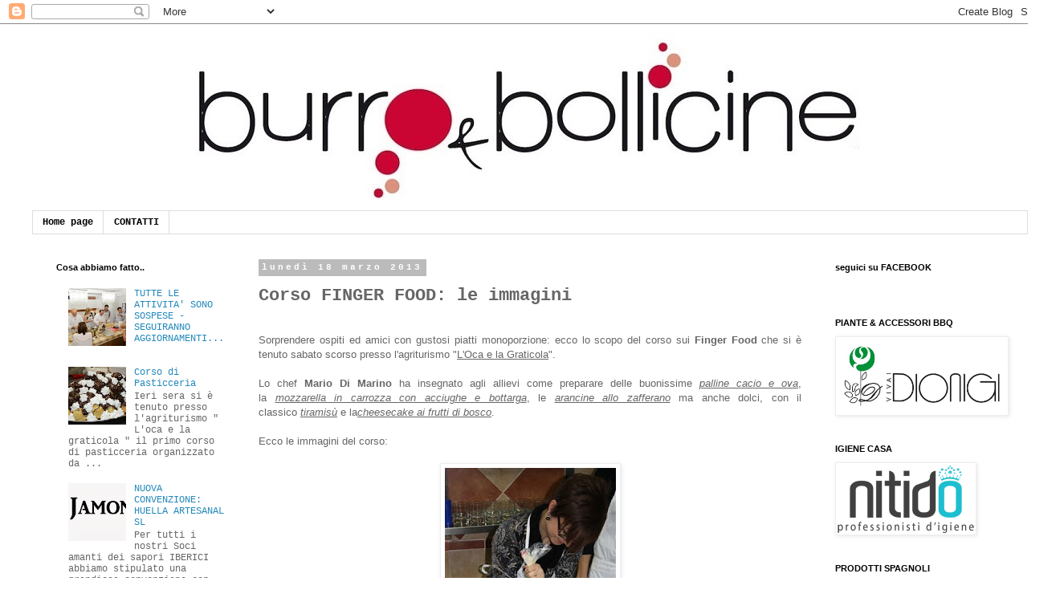

--- FILE ---
content_type: text/html; charset=UTF-8
request_url: https://burroebollicine.blogspot.com/2013/03/corso-finger-food-le-immagini.html
body_size: 17734
content:
<!DOCTYPE html>
<html class='v2' dir='ltr' lang='it'>
<head>
<link href='https://www.blogger.com/static/v1/widgets/335934321-css_bundle_v2.css' rel='stylesheet' type='text/css'/>
<meta content='width=1100' name='viewport'/>
<meta content='text/html; charset=UTF-8' http-equiv='Content-Type'/>
<meta content='blogger' name='generator'/>
<link href='https://burroebollicine.blogspot.com/favicon.ico' rel='icon' type='image/x-icon'/>
<link href='http://burroebollicine.blogspot.com/2013/03/corso-finger-food-le-immagini.html' rel='canonical'/>
<link rel="alternate" type="application/atom+xml" title="Burro &amp; Bollicine - Atom" href="https://burroebollicine.blogspot.com/feeds/posts/default" />
<link rel="alternate" type="application/rss+xml" title="Burro &amp; Bollicine - RSS" href="https://burroebollicine.blogspot.com/feeds/posts/default?alt=rss" />
<link rel="service.post" type="application/atom+xml" title="Burro &amp; Bollicine - Atom" href="https://draft.blogger.com/feeds/1320946934231396097/posts/default" />

<link rel="alternate" type="application/atom+xml" title="Burro &amp; Bollicine - Atom" href="https://burroebollicine.blogspot.com/feeds/8083106946184912332/comments/default" />
<!--Can't find substitution for tag [blog.ieCssRetrofitLinks]-->
<link href='https://blogger.googleusercontent.com/img/b/R29vZ2xl/AVvXsEi1FpzDVzwrbs5D-orLdl3B4RD0vyGAyq_LfKKP9Ng6Q3xSBAtk2G_qSW79mFn6mHeDx-bmONuRuBTM8_wOMv8l-eQjQBB1LYFjW4kI5jkAmRefwGIj0hhyphenhyphenYOFwf-4aEXfiS0BLZY4UVc0-/s320/IMG_4024.JPG' rel='image_src'/>
<meta content='http://burroebollicine.blogspot.com/2013/03/corso-finger-food-le-immagini.html' property='og:url'/>
<meta content='Corso FINGER FOOD: le immagini' property='og:title'/>
<meta content='  Sorprendere ospiti ed amici con gustosi piatti monoporzione: ecco lo scopo del corso sui  Finger Food  che si è tenuto sabato scorso press...' property='og:description'/>
<meta content='https://blogger.googleusercontent.com/img/b/R29vZ2xl/AVvXsEi1FpzDVzwrbs5D-orLdl3B4RD0vyGAyq_LfKKP9Ng6Q3xSBAtk2G_qSW79mFn6mHeDx-bmONuRuBTM8_wOMv8l-eQjQBB1LYFjW4kI5jkAmRefwGIj0hhyphenhyphenYOFwf-4aEXfiS0BLZY4UVc0-/w1200-h630-p-k-no-nu/IMG_4024.JPG' property='og:image'/>
<title>Burro &amp; Bollicine: Corso FINGER FOOD: le immagini</title>
<style id='page-skin-1' type='text/css'><!--
/*
-----------------------------------------------
Blogger Template Style
Name:     Simple
Designer: Blogger
URL:      www.blogger.com
----------------------------------------------- */
/* Content
----------------------------------------------- */
body {
font: normal normal 12px 'Courier New', Courier, FreeMono, monospace;
color: #666666;
background: #ffffff none repeat scroll top left;
padding: 0 0 0 0;
}
html body .region-inner {
min-width: 0;
max-width: 100%;
width: auto;
}
h2 {
font-size: 22px;
}
a:link {
text-decoration:none;
color: #2288bb;
}
a:visited {
text-decoration:none;
color: #888888;
}
a:hover {
text-decoration:underline;
color: #33aaff;
}
.body-fauxcolumn-outer .fauxcolumn-inner {
background: transparent none repeat scroll top left;
_background-image: none;
}
.body-fauxcolumn-outer .cap-top {
position: absolute;
z-index: 1;
height: 400px;
width: 100%;
}
.body-fauxcolumn-outer .cap-top .cap-left {
width: 100%;
background: transparent none repeat-x scroll top left;
_background-image: none;
}
.content-outer {
-moz-box-shadow: 0 0 0 rgba(0, 0, 0, .15);
-webkit-box-shadow: 0 0 0 rgba(0, 0, 0, .15);
-goog-ms-box-shadow: 0 0 0 #333333;
box-shadow: 0 0 0 rgba(0, 0, 0, .15);
margin-bottom: 1px;
}
.content-inner {
padding: 10px 40px;
}
.content-inner {
background-color: #ffffff;
}
/* Header
----------------------------------------------- */
.header-outer {
background: #ffffff none repeat-x scroll 0 -400px;
_background-image: none;
}
.Header h1 {
font: normal normal 40px 'Trebuchet MS',Trebuchet,Verdana,sans-serif;
color: #000000;
text-shadow: 0 0 0 rgba(0, 0, 0, .2);
}
.Header h1 a {
color: #000000;
}
.Header .description {
font-size: 18px;
color: #000000;
}
.header-inner .Header .titlewrapper {
padding: 22px 0;
}
.header-inner .Header .descriptionwrapper {
padding: 0 0;
}
/* Tabs
----------------------------------------------- */
.tabs-inner .section:first-child {
border-top: 0 solid #dddddd;
}
.tabs-inner .section:first-child ul {
margin-top: -1px;
border-top: 1px solid #dddddd;
border-left: 1px solid #dddddd;
border-right: 1px solid #dddddd;
}
.tabs-inner .widget ul {
background: #ffffff none repeat-x scroll 0 -800px;
_background-image: none;
border-bottom: 1px solid #dddddd;
margin-top: 0;
margin-left: -30px;
margin-right: -30px;
}
.tabs-inner .widget li a {
display: inline-block;
padding: .6em 1em;
font: normal bold 12px 'Courier New', Courier, FreeMono, monospace;
color: #000000;
border-left: 1px solid #ffffff;
border-right: 1px solid #dddddd;
}
.tabs-inner .widget li:first-child a {
border-left: none;
}
.tabs-inner .widget li.selected a, .tabs-inner .widget li a:hover {
color: #000000;
background-color: #ffffff;
text-decoration: none;
}
/* Columns
----------------------------------------------- */
.main-outer {
border-top: 0 solid transparent;
}
.fauxcolumn-left-outer .fauxcolumn-inner {
border-right: 1px solid transparent;
}
.fauxcolumn-right-outer .fauxcolumn-inner {
border-left: 1px solid transparent;
}
/* Headings
----------------------------------------------- */
div.widget > h2,
div.widget h2.title {
margin: 0 0 1em 0;
font: normal bold 11px 'Trebuchet MS',Trebuchet,Verdana,sans-serif;
color: #000000;
}
/* Widgets
----------------------------------------------- */
.widget .zippy {
color: #999999;
text-shadow: 2px 2px 1px rgba(0, 0, 0, .1);
}
.widget .popular-posts ul {
list-style: none;
}
/* Posts
----------------------------------------------- */
h2.date-header {
font: normal bold 11px 'Courier New', Courier, FreeMono, monospace;
}
.date-header span {
background-color: #bbbbbb;
color: #ffffff;
padding: 0.4em;
letter-spacing: 3px;
margin: inherit;
}
.main-inner {
padding-top: 35px;
padding-bottom: 65px;
}
.main-inner .column-center-inner {
padding: 0 0;
}
.main-inner .column-center-inner .section {
margin: 0 1em;
}
.post {
margin: 0 0 45px 0;
}
h3.post-title, .comments h4 {
font: normal bold 22px 'Courier New', Courier, FreeMono, monospace;
margin: .75em 0 0;
}
.post-body {
font-size: 110%;
line-height: 1.4;
position: relative;
}
.post-body img, .post-body .tr-caption-container, .Profile img, .Image img,
.BlogList .item-thumbnail img {
padding: 2px;
background: #ffffff;
border: 1px solid #eeeeee;
-moz-box-shadow: 1px 1px 5px rgba(0, 0, 0, .1);
-webkit-box-shadow: 1px 1px 5px rgba(0, 0, 0, .1);
box-shadow: 1px 1px 5px rgba(0, 0, 0, .1);
}
.post-body img, .post-body .tr-caption-container {
padding: 5px;
}
.post-body .tr-caption-container {
color: #666666;
}
.post-body .tr-caption-container img {
padding: 0;
background: transparent;
border: none;
-moz-box-shadow: 0 0 0 rgba(0, 0, 0, .1);
-webkit-box-shadow: 0 0 0 rgba(0, 0, 0, .1);
box-shadow: 0 0 0 rgba(0, 0, 0, .1);
}
.post-header {
margin: 0 0 1.5em;
line-height: 1.6;
font-size: 90%;
}
.post-footer {
margin: 20px -2px 0;
padding: 5px 10px;
color: #666666;
background-color: #eeeeee;
border-bottom: 1px solid #eeeeee;
line-height: 1.6;
font-size: 90%;
}
#comments .comment-author {
padding-top: 1.5em;
border-top: 1px solid transparent;
background-position: 0 1.5em;
}
#comments .comment-author:first-child {
padding-top: 0;
border-top: none;
}
.avatar-image-container {
margin: .2em 0 0;
}
#comments .avatar-image-container img {
border: 1px solid #eeeeee;
}
/* Comments
----------------------------------------------- */
.comments .comments-content .icon.blog-author {
background-repeat: no-repeat;
background-image: url([data-uri]);
}
.comments .comments-content .loadmore a {
border-top: 1px solid #999999;
border-bottom: 1px solid #999999;
}
.comments .comment-thread.inline-thread {
background-color: #eeeeee;
}
.comments .continue {
border-top: 2px solid #999999;
}
/* Accents
---------------------------------------------- */
.section-columns td.columns-cell {
border-left: 1px solid transparent;
}
.blog-pager {
background: transparent url(//www.blogblog.com/1kt/simple/paging_dot.png) repeat-x scroll top center;
}
.blog-pager-older-link, .home-link,
.blog-pager-newer-link {
background-color: #ffffff;
padding: 5px;
}
.footer-outer {
border-top: 1px dashed #bbbbbb;
}
/* Mobile
----------------------------------------------- */
body.mobile  {
background-size: auto;
}
.mobile .body-fauxcolumn-outer {
background: transparent none repeat scroll top left;
}
.mobile .body-fauxcolumn-outer .cap-top {
background-size: 100% auto;
}
.mobile .content-outer {
-webkit-box-shadow: 0 0 3px rgba(0, 0, 0, .15);
box-shadow: 0 0 3px rgba(0, 0, 0, .15);
}
.mobile .tabs-inner .widget ul {
margin-left: 0;
margin-right: 0;
}
.mobile .post {
margin: 0;
}
.mobile .main-inner .column-center-inner .section {
margin: 0;
}
.mobile .date-header span {
padding: 0.1em 10px;
margin: 0 -10px;
}
.mobile h3.post-title {
margin: 0;
}
.mobile .blog-pager {
background: transparent none no-repeat scroll top center;
}
.mobile .footer-outer {
border-top: none;
}
.mobile .main-inner, .mobile .footer-inner {
background-color: #ffffff;
}
.mobile-index-contents {
color: #666666;
}
.mobile-link-button {
background-color: #2288bb;
}
.mobile-link-button a:link, .mobile-link-button a:visited {
color: #ffffff;
}
.mobile .tabs-inner .section:first-child {
border-top: none;
}
.mobile .tabs-inner .PageList .widget-content {
background-color: #ffffff;
color: #000000;
border-top: 1px solid #dddddd;
border-bottom: 1px solid #dddddd;
}
.mobile .tabs-inner .PageList .widget-content .pagelist-arrow {
border-left: 1px solid #dddddd;
}

--></style>
<style id='template-skin-1' type='text/css'><!--
body {
min-width: 1320px;
}
.content-outer, .content-fauxcolumn-outer, .region-inner {
min-width: 1320px;
max-width: 1320px;
_width: 1320px;
}
.main-inner .columns {
padding-left: 270px;
padding-right: 270px;
}
.main-inner .fauxcolumn-center-outer {
left: 270px;
right: 270px;
/* IE6 does not respect left and right together */
_width: expression(this.parentNode.offsetWidth -
parseInt("270px") -
parseInt("270px") + 'px');
}
.main-inner .fauxcolumn-left-outer {
width: 270px;
}
.main-inner .fauxcolumn-right-outer {
width: 270px;
}
.main-inner .column-left-outer {
width: 270px;
right: 100%;
margin-left: -270px;
}
.main-inner .column-right-outer {
width: 270px;
margin-right: -270px;
}
#layout {
min-width: 0;
}
#layout .content-outer {
min-width: 0;
width: 800px;
}
#layout .region-inner {
min-width: 0;
width: auto;
}
body#layout div.add_widget {
padding: 8px;
}
body#layout div.add_widget a {
margin-left: 32px;
}
--></style>
<link href='https://draft.blogger.com/dyn-css/authorization.css?targetBlogID=1320946934231396097&amp;zx=1b196250-c986-4f33-afa7-b2f58eaa1840' media='none' onload='if(media!=&#39;all&#39;)media=&#39;all&#39;' rel='stylesheet'/><noscript><link href='https://draft.blogger.com/dyn-css/authorization.css?targetBlogID=1320946934231396097&amp;zx=1b196250-c986-4f33-afa7-b2f58eaa1840' rel='stylesheet'/></noscript>
<meta name='google-adsense-platform-account' content='ca-host-pub-1556223355139109'/>
<meta name='google-adsense-platform-domain' content='blogspot.com'/>

</head>
<body class='loading variant-simplysimple'>
<div class='navbar section' id='navbar' name='Navbar'><div class='widget Navbar' data-version='1' id='Navbar1'><script type="text/javascript">
    function setAttributeOnload(object, attribute, val) {
      if(window.addEventListener) {
        window.addEventListener('load',
          function(){ object[attribute] = val; }, false);
      } else {
        window.attachEvent('onload', function(){ object[attribute] = val; });
      }
    }
  </script>
<div id="navbar-iframe-container"></div>
<script type="text/javascript" src="https://apis.google.com/js/platform.js"></script>
<script type="text/javascript">
      gapi.load("gapi.iframes:gapi.iframes.style.bubble", function() {
        if (gapi.iframes && gapi.iframes.getContext) {
          gapi.iframes.getContext().openChild({
              url: 'https://draft.blogger.com/navbar/1320946934231396097?po\x3d8083106946184912332\x26origin\x3dhttps://burroebollicine.blogspot.com',
              where: document.getElementById("navbar-iframe-container"),
              id: "navbar-iframe"
          });
        }
      });
    </script><script type="text/javascript">
(function() {
var script = document.createElement('script');
script.type = 'text/javascript';
script.src = '//pagead2.googlesyndication.com/pagead/js/google_top_exp.js';
var head = document.getElementsByTagName('head')[0];
if (head) {
head.appendChild(script);
}})();
</script>
</div></div>
<div class='body-fauxcolumns'>
<div class='fauxcolumn-outer body-fauxcolumn-outer'>
<div class='cap-top'>
<div class='cap-left'></div>
<div class='cap-right'></div>
</div>
<div class='fauxborder-left'>
<div class='fauxborder-right'></div>
<div class='fauxcolumn-inner'>
</div>
</div>
<div class='cap-bottom'>
<div class='cap-left'></div>
<div class='cap-right'></div>
</div>
</div>
</div>
<div class='content'>
<div class='content-fauxcolumns'>
<div class='fauxcolumn-outer content-fauxcolumn-outer'>
<div class='cap-top'>
<div class='cap-left'></div>
<div class='cap-right'></div>
</div>
<div class='fauxborder-left'>
<div class='fauxborder-right'></div>
<div class='fauxcolumn-inner'>
</div>
</div>
<div class='cap-bottom'>
<div class='cap-left'></div>
<div class='cap-right'></div>
</div>
</div>
</div>
<div class='content-outer'>
<div class='content-cap-top cap-top'>
<div class='cap-left'></div>
<div class='cap-right'></div>
</div>
<div class='fauxborder-left content-fauxborder-left'>
<div class='fauxborder-right content-fauxborder-right'></div>
<div class='content-inner'>
<header>
<div class='header-outer'>
<div class='header-cap-top cap-top'>
<div class='cap-left'></div>
<div class='cap-right'></div>
</div>
<div class='fauxborder-left header-fauxborder-left'>
<div class='fauxborder-right header-fauxborder-right'></div>
<div class='region-inner header-inner'>
<div class='header section' id='header' name='Intestazione'><div class='widget Header' data-version='1' id='Header1'>
<div id='header-inner'>
<a href='https://burroebollicine.blogspot.com/' style='display: block'>
<img alt='Burro &amp; Bollicine' height='223px; ' id='Header1_headerimg' src='https://blogger.googleusercontent.com/img/a/AVvXsEieCUp04ViVrNNhRNmsM3VFyuNCn8IKHGg3lg2ICqYi9dTRcay8j6dC_3vSHBEUC4_Oe9YshPpmoQS2oSM-kmpM75jtnIQbw_M5f2aYQNFbjGoRybTWgEsuat3jmv7QMJsz_1xqiPf-49nkES2tzc06r1SgsoHmAHiMaYDbJnb310kY3fK_5GV9PeDTjp8=s1240' style='display: block' width='1240px; '/>
</a>
</div>
</div></div>
</div>
</div>
<div class='header-cap-bottom cap-bottom'>
<div class='cap-left'></div>
<div class='cap-right'></div>
</div>
</div>
</header>
<div class='tabs-outer'>
<div class='tabs-cap-top cap-top'>
<div class='cap-left'></div>
<div class='cap-right'></div>
</div>
<div class='fauxborder-left tabs-fauxborder-left'>
<div class='fauxborder-right tabs-fauxborder-right'></div>
<div class='region-inner tabs-inner'>
<div class='tabs section' id='crosscol' name='Multi-colonne'><div class='widget PageList' data-version='1' id='PageList1'>
<h2>Pagine</h2>
<div class='widget-content'>
<ul>
<li>
<a href='https://burroebollicine.blogspot.com/'>Home page</a>
</li>
<li>
<a href='http://burroebollicine.blogspot.com/p/contatti.html'>CONTATTI</a>
</li>
</ul>
<div class='clear'></div>
</div>
</div></div>
<div class='tabs no-items section' id='crosscol-overflow' name='Cross-Column 2'></div>
</div>
</div>
<div class='tabs-cap-bottom cap-bottom'>
<div class='cap-left'></div>
<div class='cap-right'></div>
</div>
</div>
<div class='main-outer'>
<div class='main-cap-top cap-top'>
<div class='cap-left'></div>
<div class='cap-right'></div>
</div>
<div class='fauxborder-left main-fauxborder-left'>
<div class='fauxborder-right main-fauxborder-right'></div>
<div class='region-inner main-inner'>
<div class='columns fauxcolumns'>
<div class='fauxcolumn-outer fauxcolumn-center-outer'>
<div class='cap-top'>
<div class='cap-left'></div>
<div class='cap-right'></div>
</div>
<div class='fauxborder-left'>
<div class='fauxborder-right'></div>
<div class='fauxcolumn-inner'>
</div>
</div>
<div class='cap-bottom'>
<div class='cap-left'></div>
<div class='cap-right'></div>
</div>
</div>
<div class='fauxcolumn-outer fauxcolumn-left-outer'>
<div class='cap-top'>
<div class='cap-left'></div>
<div class='cap-right'></div>
</div>
<div class='fauxborder-left'>
<div class='fauxborder-right'></div>
<div class='fauxcolumn-inner'>
</div>
</div>
<div class='cap-bottom'>
<div class='cap-left'></div>
<div class='cap-right'></div>
</div>
</div>
<div class='fauxcolumn-outer fauxcolumn-right-outer'>
<div class='cap-top'>
<div class='cap-left'></div>
<div class='cap-right'></div>
</div>
<div class='fauxborder-left'>
<div class='fauxborder-right'></div>
<div class='fauxcolumn-inner'>
</div>
</div>
<div class='cap-bottom'>
<div class='cap-left'></div>
<div class='cap-right'></div>
</div>
</div>
<!-- corrects IE6 width calculation -->
<div class='columns-inner'>
<div class='column-center-outer'>
<div class='column-center-inner'>
<div class='main section' id='main' name='Principale'><div class='widget Blog' data-version='1' id='Blog1'>
<div class='blog-posts hfeed'>

          <div class="date-outer">
        
<h2 class='date-header'><span>lunedì 18 marzo 2013</span></h2>

          <div class="date-posts">
        
<div class='post-outer'>
<div class='post hentry uncustomized-post-template' itemprop='blogPost' itemscope='itemscope' itemtype='http://schema.org/BlogPosting'>
<meta content='https://blogger.googleusercontent.com/img/b/R29vZ2xl/AVvXsEi1FpzDVzwrbs5D-orLdl3B4RD0vyGAyq_LfKKP9Ng6Q3xSBAtk2G_qSW79mFn6mHeDx-bmONuRuBTM8_wOMv8l-eQjQBB1LYFjW4kI5jkAmRefwGIj0hhyphenhyphenYOFwf-4aEXfiS0BLZY4UVc0-/s320/IMG_4024.JPG' itemprop='image_url'/>
<meta content='1320946934231396097' itemprop='blogId'/>
<meta content='8083106946184912332' itemprop='postId'/>
<a name='8083106946184912332'></a>
<h3 class='post-title entry-title' itemprop='name'>
Corso FINGER FOOD: le immagini
</h3>
<div class='post-header'>
<div class='post-header-line-1'></div>
</div>
<div class='post-body entry-content' id='post-body-8083106946184912332' itemprop='description articleBody'>
<br />
<div style="background-color: white; font-family: Arial, Tahoma, Helvetica, FreeSans, sans-serif; font-size: 13px; line-height: 18px; text-align: justify;">
<span style="font-family: Verdana, sans-serif;">Sorprendere ospiti ed amici con gustosi piatti monoporzione: ecco lo scopo del corso sui&nbsp;<b>Finger Food</b>&nbsp;che si è tenuto sabato scorso presso l'agriturismo "<u>L'Oca e la Graticola</u>".</span></div>
<div style="background-color: white; font-family: Arial, Tahoma, Helvetica, FreeSans, sans-serif; font-size: 13px; line-height: 18px; text-align: justify;">
<span style="font-family: Verdana, sans-serif;"><br /></span></div>
<div style="background-color: white; font-family: Arial, Tahoma, Helvetica, FreeSans, sans-serif; font-size: 13px; line-height: 18px; text-align: justify;">
<span style="font-family: Verdana, sans-serif;">Lo chef&nbsp;<b>Mario Di Marino</b>&nbsp;ha insegnato agli allievi come preparare delle buonissime&nbsp;<u><i>palline cacio e ova</i></u>, la&nbsp;<u><i>mozzarella in carrozza con acciughe e bottarga</i></u>, le&nbsp;<u><i>arancine allo zafferano</i></u>&nbsp;ma anche dolci, con il classico&nbsp;<u><i>tiramisù</i></u>&nbsp;e la<u><i>cheesecake ai frutti di bosco</i></u>.</span></div>
<div style="background-color: white; font-family: Arial, Tahoma, Helvetica, FreeSans, sans-serif; font-size: 13px; line-height: 18px; text-align: justify;">
<span style="font-family: Verdana, sans-serif;"><br /></span></div>
<div style="background-color: white; font-family: Arial, Tahoma, Helvetica, FreeSans, sans-serif; font-size: 13px; line-height: 18px; text-align: justify;">
<span style="font-family: Verdana, sans-serif;">Ecco le immagini del corso:</span></div>
<div style="background-color: white; font-family: Arial, Tahoma, Helvetica, FreeSans, sans-serif; font-size: 13px; line-height: 18px; text-align: justify;">
<span style="font-family: Verdana, sans-serif;"><br /></span></div>
<div class="separator" style="clear: both; text-align: center;">
<a href="https://blogger.googleusercontent.com/img/b/R29vZ2xl/AVvXsEi1FpzDVzwrbs5D-orLdl3B4RD0vyGAyq_LfKKP9Ng6Q3xSBAtk2G_qSW79mFn6mHeDx-bmONuRuBTM8_wOMv8l-eQjQBB1LYFjW4kI5jkAmRefwGIj0hhyphenhyphenYOFwf-4aEXfiS0BLZY4UVc0-/s1600/IMG_4024.JPG" imageanchor="1" style="margin-left: 1em; margin-right: 1em;"><img border="0" height="320" src="https://blogger.googleusercontent.com/img/b/R29vZ2xl/AVvXsEi1FpzDVzwrbs5D-orLdl3B4RD0vyGAyq_LfKKP9Ng6Q3xSBAtk2G_qSW79mFn6mHeDx-bmONuRuBTM8_wOMv8l-eQjQBB1LYFjW4kI5jkAmRefwGIj0hhyphenhyphenYOFwf-4aEXfiS0BLZY4UVc0-/s320/IMG_4024.JPG" width="213" /></a></div>
<br />
<div class="separator" style="clear: both; text-align: center;">
<a href="https://blogger.googleusercontent.com/img/b/R29vZ2xl/AVvXsEibYhVyBoRR_mRTbGUeSBYZ74BEczpCksiMKdDsHTKk-_9YeOzmg2RLvrE3qc3gRtLds7dAU8FIw5WHvSh1aAHrnapFrH1WVujhJc93vndMmxCGCMURm9-h7hkw2FDEuVe1gpySn61gwH0p/s1600/IMG_4025.JPG" imageanchor="1" style="margin-left: 1em; margin-right: 1em;"><img border="0" height="213" src="https://blogger.googleusercontent.com/img/b/R29vZ2xl/AVvXsEibYhVyBoRR_mRTbGUeSBYZ74BEczpCksiMKdDsHTKk-_9YeOzmg2RLvrE3qc3gRtLds7dAU8FIw5WHvSh1aAHrnapFrH1WVujhJc93vndMmxCGCMURm9-h7hkw2FDEuVe1gpySn61gwH0p/s320/IMG_4025.JPG" width="320" /></a></div>
<br />
<div class="separator" style="clear: both; text-align: center;">
<a href="https://blogger.googleusercontent.com/img/b/R29vZ2xl/AVvXsEiiEIXG0-mY1oXgAYB05fZ7lqXUMPKSF6N897pzlnDuFPLL7qtv6gceAnUMWFND0YZ_C2usP8p4zfF7jlPaQkLFaml4eU2cVgQ9VxNrj9g-33qZGHvR2IiegsebewxptIkT2nPZITfW-UvB/s1600/IMG_4027.JPG" imageanchor="1" style="margin-left: 1em; margin-right: 1em;"><img border="0" height="320" src="https://blogger.googleusercontent.com/img/b/R29vZ2xl/AVvXsEiiEIXG0-mY1oXgAYB05fZ7lqXUMPKSF6N897pzlnDuFPLL7qtv6gceAnUMWFND0YZ_C2usP8p4zfF7jlPaQkLFaml4eU2cVgQ9VxNrj9g-33qZGHvR2IiegsebewxptIkT2nPZITfW-UvB/s320/IMG_4027.JPG" width="213" /></a></div>
<br />
<div class="separator" style="clear: both; text-align: center;">
<a href="https://blogger.googleusercontent.com/img/b/R29vZ2xl/AVvXsEgz9IsA_6zl_51jKQpuwvBrcl_E9VvlfDLvWDm_Vt127SJJfx2JdVrzYDSYvy-Vhte0RjNOMB7BPKEUlgsmhKsMKFb-Hlm1z3ugZOY81hlf6qymq1oo2LMTxIjJ-QLc_BxaFJFDXcWGpzUj/s1600/IMG_4026.JPG" imageanchor="1" style="margin-left: 1em; margin-right: 1em;"><img border="0" height="213" src="https://blogger.googleusercontent.com/img/b/R29vZ2xl/AVvXsEgz9IsA_6zl_51jKQpuwvBrcl_E9VvlfDLvWDm_Vt127SJJfx2JdVrzYDSYvy-Vhte0RjNOMB7BPKEUlgsmhKsMKFb-Hlm1z3ugZOY81hlf6qymq1oo2LMTxIjJ-QLc_BxaFJFDXcWGpzUj/s320/IMG_4026.JPG" width="320" /></a></div>
<br />
<div class="separator" style="clear: both; text-align: center;">
<a href="https://blogger.googleusercontent.com/img/b/R29vZ2xl/AVvXsEie5XYHoegQCd1G3gMPA1Ihb1JeXZ0Ig1wu_DC0LcMNd_BZt4JLIvadkbBam41lASXrodrLagm1FB7hiTvYAIfuywxnH1IqyvukHEtPjt1J0BIiFJWyBvGTIL4qKk2LQ7ZPlRzvVJS8sWvH/s1600/IMG_4029.JPG" imageanchor="1" style="margin-left: 1em; margin-right: 1em;"><img border="0" height="320" src="https://blogger.googleusercontent.com/img/b/R29vZ2xl/AVvXsEie5XYHoegQCd1G3gMPA1Ihb1JeXZ0Ig1wu_DC0LcMNd_BZt4JLIvadkbBam41lASXrodrLagm1FB7hiTvYAIfuywxnH1IqyvukHEtPjt1J0BIiFJWyBvGTIL4qKk2LQ7ZPlRzvVJS8sWvH/s320/IMG_4029.JPG" width="213" /></a></div>
<br />
<div class="separator" style="clear: both; text-align: center;">
<a href="https://blogger.googleusercontent.com/img/b/R29vZ2xl/AVvXsEjNxXudj6yuNrAQqmDSR0LekE0ewKe-lNdlN4LUloaNwWzjdn4quBDhMmrHYDLhrX6I9T4nF2Aj7YQqT7eOaYuJfi7FZoUfqNY0xXjCTRvSZ0kVRlRJbkeO_CGUKOUzVaueXo0Ew-jhyphenhyphenUV2/s1600/IMG_4031.JPG" imageanchor="1" style="margin-left: 1em; margin-right: 1em;"><img border="0" height="213" src="https://blogger.googleusercontent.com/img/b/R29vZ2xl/AVvXsEjNxXudj6yuNrAQqmDSR0LekE0ewKe-lNdlN4LUloaNwWzjdn4quBDhMmrHYDLhrX6I9T4nF2Aj7YQqT7eOaYuJfi7FZoUfqNY0xXjCTRvSZ0kVRlRJbkeO_CGUKOUzVaueXo0Ew-jhyphenhyphenUV2/s320/IMG_4031.JPG" width="320" /></a></div>
<br />
<div class="separator" style="clear: both; text-align: center;">
<a href="https://blogger.googleusercontent.com/img/b/R29vZ2xl/AVvXsEhmTMz6gtFFRe50vgJebRMDt5BGngEOFjBn0xWFGRNQ-p8hXvINrZMcXvDxvn34EOaRFFmMWKrileWiI2SzHu-VocIS7HYnTv3KGKt1kOFkL9cuOPZZ7bdax1ubdHzuT91S9SX0XbpfHQ09/s1600/IMG_4033.JPG" imageanchor="1" style="margin-left: 1em; margin-right: 1em;"><img border="0" height="320" src="https://blogger.googleusercontent.com/img/b/R29vZ2xl/AVvXsEhmTMz6gtFFRe50vgJebRMDt5BGngEOFjBn0xWFGRNQ-p8hXvINrZMcXvDxvn34EOaRFFmMWKrileWiI2SzHu-VocIS7HYnTv3KGKt1kOFkL9cuOPZZ7bdax1ubdHzuT91S9SX0XbpfHQ09/s320/IMG_4033.JPG" width="213" /></a></div>
<br />
<div class="separator" style="clear: both; text-align: center;">
<a href="https://blogger.googleusercontent.com/img/b/R29vZ2xl/AVvXsEjkLzztsuaBAPckKLNzTHblm-WUigFoA1JENsu7-mWjh31aWzJYw2DKyCWeMmCX900hcNC6CyCTDIjilZM1zzbEqjSDJvaZTL5xjCQByX0DY27KZwqp89tQjIrCeGBXQNOoBi1Enf9x4vBX/s1600/IMG_4036.JPG" imageanchor="1" style="margin-left: 1em; margin-right: 1em;"><img border="0" height="213" src="https://blogger.googleusercontent.com/img/b/R29vZ2xl/AVvXsEjkLzztsuaBAPckKLNzTHblm-WUigFoA1JENsu7-mWjh31aWzJYw2DKyCWeMmCX900hcNC6CyCTDIjilZM1zzbEqjSDJvaZTL5xjCQByX0DY27KZwqp89tQjIrCeGBXQNOoBi1Enf9x4vBX/s320/IMG_4036.JPG" width="320" /></a></div>
<br />
<div class="separator" style="clear: both; text-align: center;">
<a href="https://blogger.googleusercontent.com/img/b/R29vZ2xl/AVvXsEjUbdEb9qfcLYzK-uYHieC-lJWCcheV7ras6A8rpfFmuF4Fv_0nlVVgiYn3Oo2zm2luik5kMdRFTHGtClRcJBLobemlYH0xi8G7AJe1j1v9TW3YpORP36DWQupR1BCVyPu5bDPFviDUeJQV/s1600/IMG_4039.JPG" imageanchor="1" style="margin-left: 1em; margin-right: 1em;"><img border="0" height="213" src="https://blogger.googleusercontent.com/img/b/R29vZ2xl/AVvXsEjUbdEb9qfcLYzK-uYHieC-lJWCcheV7ras6A8rpfFmuF4Fv_0nlVVgiYn3Oo2zm2luik5kMdRFTHGtClRcJBLobemlYH0xi8G7AJe1j1v9TW3YpORP36DWQupR1BCVyPu5bDPFviDUeJQV/s320/IMG_4039.JPG" width="320" /></a></div>
<br />
<div class="separator" style="clear: both; text-align: center;">
<a href="https://blogger.googleusercontent.com/img/b/R29vZ2xl/AVvXsEiaYiAROMhbqaFdilg4LKEfS3rCb0u4Bl8xabBce4MWOxspV_eGv6VtFdxwe2UP8i5xhywLJ5m98cASKhN_ElkTL5PBQHgD5VVJ9BGNayhB63QYor640H-R3JQyl2m9V9vgE_OpVrlPLiAT/s1600/IMG_4037.JPG" imageanchor="1" style="margin-left: 1em; margin-right: 1em;"><img border="0" height="213" src="https://blogger.googleusercontent.com/img/b/R29vZ2xl/AVvXsEiaYiAROMhbqaFdilg4LKEfS3rCb0u4Bl8xabBce4MWOxspV_eGv6VtFdxwe2UP8i5xhywLJ5m98cASKhN_ElkTL5PBQHgD5VVJ9BGNayhB63QYor640H-R3JQyl2m9V9vgE_OpVrlPLiAT/s320/IMG_4037.JPG" width="320" /></a></div>
<br />
<div class="separator" style="clear: both; text-align: center;">
<a href="https://blogger.googleusercontent.com/img/b/R29vZ2xl/AVvXsEhKWWjLLT0O9uhKF4bNwgoJ_8VMjh4moWyfBC3mvGswxpAJqTCCv3iIRy7Zx3gokLT99D3ZBPV-mGx4QecE0Pf3w5AZfvjd-gYLEWy10WF2a7Zh6OCinF07XQUn3g-p231x5ya7KruidA_2/s1600/IMG_4040.JPG" imageanchor="1" style="margin-left: 1em; margin-right: 1em;"><img border="0" height="213" src="https://blogger.googleusercontent.com/img/b/R29vZ2xl/AVvXsEhKWWjLLT0O9uhKF4bNwgoJ_8VMjh4moWyfBC3mvGswxpAJqTCCv3iIRy7Zx3gokLT99D3ZBPV-mGx4QecE0Pf3w5AZfvjd-gYLEWy10WF2a7Zh6OCinF07XQUn3g-p231x5ya7KruidA_2/s320/IMG_4040.JPG" width="320" /></a></div>
<br />
<div class="separator" style="clear: both; text-align: center;">
<a href="https://blogger.googleusercontent.com/img/b/R29vZ2xl/AVvXsEj8OH0dsCnkft7yxW7uT1tY_6ytNUIWePAEIxbDs0fDzxyCOTC4fKEHyPb19ytF4-2iSTxthaDVSYJy4a-SaH_y7RzYgGLq0FytHlcHjYC0ZdrnqVAa5gR5hWNjOP5TOUWpEVelmR94xB1L/s1600/IMG_4041.JPG" imageanchor="1" style="margin-left: 1em; margin-right: 1em;"><img border="0" height="213" src="https://blogger.googleusercontent.com/img/b/R29vZ2xl/AVvXsEj8OH0dsCnkft7yxW7uT1tY_6ytNUIWePAEIxbDs0fDzxyCOTC4fKEHyPb19ytF4-2iSTxthaDVSYJy4a-SaH_y7RzYgGLq0FytHlcHjYC0ZdrnqVAa5gR5hWNjOP5TOUWpEVelmR94xB1L/s320/IMG_4041.JPG" width="320" /></a></div>
<br />
<div class="separator" style="clear: both; text-align: center;">
<a href="https://blogger.googleusercontent.com/img/b/R29vZ2xl/AVvXsEgTKYL7zQ5FwOPKKiiY03qrDjABbe1DpalzIl_DY7Jyg0LlyNjLyhhszMkxoO5sPyTEdekdlVIGx-mac8UR3azNzRqsDH0TSjIunyS7YUtn9kU6mhXmDM_-39A7ZBWbrWLyyNjEFGb8NdFp/s1600/IMG_4042.JPG" imageanchor="1" style="margin-left: 1em; margin-right: 1em;"><img border="0" height="213" src="https://blogger.googleusercontent.com/img/b/R29vZ2xl/AVvXsEgTKYL7zQ5FwOPKKiiY03qrDjABbe1DpalzIl_DY7Jyg0LlyNjLyhhszMkxoO5sPyTEdekdlVIGx-mac8UR3azNzRqsDH0TSjIunyS7YUtn9kU6mhXmDM_-39A7ZBWbrWLyyNjEFGb8NdFp/s320/IMG_4042.JPG" width="320" /></a></div>
<br />
<div class="separator" style="clear: both; text-align: center;">
<a href="https://blogger.googleusercontent.com/img/b/R29vZ2xl/AVvXsEh-_0QyssyEX7Ub9fGEtcr9Y7WxwpbL0cygMxPbsWJKwsullgA7G5vR0_tXZbwM8qlM5KiYrSfU9Om9yvEu_ZvoI9ueJDcBZYUPU43UB_0OxJEWrzyskiaM8bX2G3ahA_KxU_WVQujQeYwD/s1600/IMG_4047.JPG" imageanchor="1" style="margin-left: 1em; margin-right: 1em;"><img border="0" height="213" src="https://blogger.googleusercontent.com/img/b/R29vZ2xl/AVvXsEh-_0QyssyEX7Ub9fGEtcr9Y7WxwpbL0cygMxPbsWJKwsullgA7G5vR0_tXZbwM8qlM5KiYrSfU9Om9yvEu_ZvoI9ueJDcBZYUPU43UB_0OxJEWrzyskiaM8bX2G3ahA_KxU_WVQujQeYwD/s320/IMG_4047.JPG" width="320" /></a></div>
<br />
<div class="separator" style="clear: both; text-align: center;">
<a href="https://blogger.googleusercontent.com/img/b/R29vZ2xl/AVvXsEgVggwFLE5FLroCP7W5D1V-Q2vGyxg3Io0zLLeUZfd0-XqBRvB-xLzudHot9MW3qlx8K15yWs70zLLppvwcPFIodB1lf0DykDxZ4prdlQnC5m0hY5NVQsRe-G_3b6gBNFx18S9NJZyJEJ_O/s1600/IMG_4045.JPG" imageanchor="1" style="margin-left: 1em; margin-right: 1em;"><img border="0" height="213" src="https://blogger.googleusercontent.com/img/b/R29vZ2xl/AVvXsEgVggwFLE5FLroCP7W5D1V-Q2vGyxg3Io0zLLeUZfd0-XqBRvB-xLzudHot9MW3qlx8K15yWs70zLLppvwcPFIodB1lf0DykDxZ4prdlQnC5m0hY5NVQsRe-G_3b6gBNFx18S9NJZyJEJ_O/s320/IMG_4045.JPG" width="320" /></a></div>
<br />
<div class="separator" style="clear: both; text-align: center;">
<a href="https://blogger.googleusercontent.com/img/b/R29vZ2xl/AVvXsEgifdZJNy7xphD7hoDibquMZSVFIg9wiJ8S8WEAuIz0oiLzzXFodZ22f9KGd4QSVzkLRB3HM1ae7IyzdU39-WVPNq_lNfHd8_9Z_phXrbUMiMv2Sm0EeRQPaGWOGYc1He0kys1dysM2WDHp/s1600/IMG_4054.JPG" imageanchor="1" style="margin-left: 1em; margin-right: 1em;"><img border="0" height="213" src="https://blogger.googleusercontent.com/img/b/R29vZ2xl/AVvXsEgifdZJNy7xphD7hoDibquMZSVFIg9wiJ8S8WEAuIz0oiLzzXFodZ22f9KGd4QSVzkLRB3HM1ae7IyzdU39-WVPNq_lNfHd8_9Z_phXrbUMiMv2Sm0EeRQPaGWOGYc1He0kys1dysM2WDHp/s320/IMG_4054.JPG" width="320" /></a></div>
<br />
<div class="separator" style="clear: both; text-align: center;">
<a href="https://blogger.googleusercontent.com/img/b/R29vZ2xl/AVvXsEh-iF61g3AkbdzbySQE7W-gRL5HlHUgjw1ROEy0kMMCAyPUoqzhwPRjiGPXHGCouFsYUXyBj_gHgEd_0SRbvWWcNVMuKb-9qFA8XnN8-XwUsfq8C1INKuJjZppRifPm8nonc9uHO4FlX_mJ/s1600/IMG_4056.JPG" imageanchor="1" style="margin-left: 1em; margin-right: 1em;"><img border="0" height="213" src="https://blogger.googleusercontent.com/img/b/R29vZ2xl/AVvXsEh-iF61g3AkbdzbySQE7W-gRL5HlHUgjw1ROEy0kMMCAyPUoqzhwPRjiGPXHGCouFsYUXyBj_gHgEd_0SRbvWWcNVMuKb-9qFA8XnN8-XwUsfq8C1INKuJjZppRifPm8nonc9uHO4FlX_mJ/s320/IMG_4056.JPG" width="320" /></a></div>
<br />
<div class="separator" style="clear: both; text-align: center;">
<a href="https://blogger.googleusercontent.com/img/b/R29vZ2xl/AVvXsEhH4DGn8SbcKc7OdERxBIUpUAerkcHVcpgm3A7AAnAxiNILRruRmRPlBY4_Nve959MAcnWgUpDxmNqEZ6clzbyM4DnwBIV7_eRMAN5p7IsvhOWbgrw0cNo4YzLs4171KpMoZTGmGDllc9KH/s1600/IMG_4052.JPG" imageanchor="1" style="margin-left: 1em; margin-right: 1em;"><img border="0" height="213" src="https://blogger.googleusercontent.com/img/b/R29vZ2xl/AVvXsEhH4DGn8SbcKc7OdERxBIUpUAerkcHVcpgm3A7AAnAxiNILRruRmRPlBY4_Nve959MAcnWgUpDxmNqEZ6clzbyM4DnwBIV7_eRMAN5p7IsvhOWbgrw0cNo4YzLs4171KpMoZTGmGDllc9KH/s320/IMG_4052.JPG" width="320" /></a></div>
<div style="background-color: white; font-family: Arial, Tahoma, Helvetica, FreeSans, sans-serif; font-size: 13px; line-height: 18px; text-align: justify;">
<span style="font-family: Verdana, sans-serif;"><br /></span></div>
<div>
<span style="font-family: Verdana, sans-serif;"><br /></span></div>
<div>
<span style="font-family: Verdana, sans-serif;"><br /></span></div>
<div>
<span style="font-family: Verdana, sans-serif;"><br /></span></div>
<div>
<span style="font-family: Verdana, sans-serif;"><br /></span></div>
<div style='clear: both;'></div>
</div>
<div class='post-footer'>
<div class='post-footer-line post-footer-line-1'>
<span class='post-author vcard'>
Pubblicato da
<span class='fn' itemprop='author' itemscope='itemscope' itemtype='http://schema.org/Person'>
<meta content='https://draft.blogger.com/profile/16183521273900175378' itemprop='url'/>
<a class='g-profile' href='https://draft.blogger.com/profile/16183521273900175378' rel='author' title='author profile'>
<span itemprop='name'>Chef</span>
</a>
</span>
</span>
<span class='post-timestamp'>
alle
<meta content='http://burroebollicine.blogspot.com/2013/03/corso-finger-food-le-immagini.html' itemprop='url'/>
<a class='timestamp-link' href='https://burroebollicine.blogspot.com/2013/03/corso-finger-food-le-immagini.html' rel='bookmark' title='permanent link'><abbr class='published' itemprop='datePublished' title='2013-03-18T12:05:00+01:00'>12:05</abbr></a>
</span>
<span class='post-comment-link'>
</span>
<span class='post-icons'>
<span class='item-control blog-admin pid-1210674301'>
<a href='https://draft.blogger.com/post-edit.g?blogID=1320946934231396097&postID=8083106946184912332&from=pencil' title='Modifica post'>
<img alt='' class='icon-action' height='18' src='https://resources.blogblog.com/img/icon18_edit_allbkg.gif' width='18'/>
</a>
</span>
</span>
<div class='post-share-buttons goog-inline-block'>
<a class='goog-inline-block share-button sb-email' href='https://draft.blogger.com/share-post.g?blogID=1320946934231396097&postID=8083106946184912332&target=email' target='_blank' title='Invia tramite email'><span class='share-button-link-text'>Invia tramite email</span></a><a class='goog-inline-block share-button sb-blog' href='https://draft.blogger.com/share-post.g?blogID=1320946934231396097&postID=8083106946184912332&target=blog' onclick='window.open(this.href, "_blank", "height=270,width=475"); return false;' target='_blank' title='Postalo sul blog'><span class='share-button-link-text'>Postalo sul blog</span></a><a class='goog-inline-block share-button sb-twitter' href='https://draft.blogger.com/share-post.g?blogID=1320946934231396097&postID=8083106946184912332&target=twitter' target='_blank' title='Condividi su X'><span class='share-button-link-text'>Condividi su X</span></a><a class='goog-inline-block share-button sb-facebook' href='https://draft.blogger.com/share-post.g?blogID=1320946934231396097&postID=8083106946184912332&target=facebook' onclick='window.open(this.href, "_blank", "height=430,width=640"); return false;' target='_blank' title='Condividi su Facebook'><span class='share-button-link-text'>Condividi su Facebook</span></a><a class='goog-inline-block share-button sb-pinterest' href='https://draft.blogger.com/share-post.g?blogID=1320946934231396097&postID=8083106946184912332&target=pinterest' target='_blank' title='Condividi su Pinterest'><span class='share-button-link-text'>Condividi su Pinterest</span></a>
</div>
</div>
<div class='post-footer-line post-footer-line-2'>
<span class='post-labels'>
Etichette:
<a href='https://burroebollicine.blogspot.com/search/label/AGRITURISMO' rel='tag'>AGRITURISMO</a>,
<a href='https://burroebollicine.blogspot.com/search/label/BLOG' rel='tag'>BLOG</a>,
<a href='https://burroebollicine.blogspot.com/search/label/BURRO%20E%20BOLLICINE' rel='tag'>BURRO E BOLLICINE</a>,
<a href='https://burroebollicine.blogspot.com/search/label/CHEF' rel='tag'>CHEF</a>,
<a href='https://burroebollicine.blogspot.com/search/label/CORSI' rel='tag'>CORSI</a>
</span>
</div>
<div class='post-footer-line post-footer-line-3'>
<span class='post-location'>
</span>
</div>
</div>
</div>
<div class='comments' id='comments'>
<a name='comments'></a>
<h4>Nessun commento:</h4>
<div id='Blog1_comments-block-wrapper'>
<dl class='avatar-comment-indent' id='comments-block'>
</dl>
</div>
<p class='comment-footer'>
<div class='comment-form'>
<a name='comment-form'></a>
<h4 id='comment-post-message'>Posta un commento</h4>
<p>
</p>
<a href='https://draft.blogger.com/comment/frame/1320946934231396097?po=8083106946184912332&hl=it&saa=85391&origin=https://burroebollicine.blogspot.com' id='comment-editor-src'></a>
<iframe allowtransparency='true' class='blogger-iframe-colorize blogger-comment-from-post' frameborder='0' height='410px' id='comment-editor' name='comment-editor' src='' width='100%'></iframe>
<script src='https://www.blogger.com/static/v1/jsbin/2830521187-comment_from_post_iframe.js' type='text/javascript'></script>
<script type='text/javascript'>
      BLOG_CMT_createIframe('https://draft.blogger.com/rpc_relay.html');
    </script>
</div>
</p>
</div>
</div>

        </div></div>
      
</div>
<div class='blog-pager' id='blog-pager'>
<span id='blog-pager-newer-link'>
<a class='blog-pager-newer-link' href='https://burroebollicine.blogspot.com/2013/03/corso-chef-per-passione-la-pasta-alluovo.html' id='Blog1_blog-pager-newer-link' title='Post più recente'>Post più recente</a>
</span>
<span id='blog-pager-older-link'>
<a class='blog-pager-older-link' href='https://burroebollicine.blogspot.com/2013/03/corso-chef-per-passione-verdure-patate.html' id='Blog1_blog-pager-older-link' title='Post più vecchio'>Post più vecchio</a>
</span>
<a class='home-link' href='https://burroebollicine.blogspot.com/'>Home page</a>
</div>
<div class='clear'></div>
<div class='post-feeds'>
<div class='feed-links'>
Iscriviti a:
<a class='feed-link' href='https://burroebollicine.blogspot.com/feeds/8083106946184912332/comments/default' target='_blank' type='application/atom+xml'>Commenti sul post (Atom)</a>
</div>
</div>
</div></div>
</div>
</div>
<div class='column-left-outer'>
<div class='column-left-inner'>
<aside>
<div class='sidebar section' id='sidebar-left-1'><div class='widget PopularPosts' data-version='1' id='PopularPosts1'>
<h2>Cosa abbiamo fatto..</h2>
<div class='widget-content popular-posts'>
<ul>
<li>
<div class='item-content'>
<div class='item-thumbnail'>
<a href='https://burroebollicine.blogspot.com/2020/03/tutte-le-attivita-sono-sospese-per.html' target='_blank'>
<img alt='' border='0' src='https://blogger.googleusercontent.com/img/b/R29vZ2xl/AVvXsEhJ7Zb3M32DyYrMRc2X_5vfmge5qinlQrNJ_0GEzpK4UJET4Ap6hHbRs7MiD9Pt3ymmyOH1NekOhgV2FTNhIDTMt-WArRMRF-KnHi7wNAEUDXdKku6Q04KkVPiUhtD53Fv2ATDqTzlQaSY/w72-h72-p-k-no-nu/burro-e-bollicine-scuola-635x375.png'/>
</a>
</div>
<div class='item-title'><a href='https://burroebollicine.blogspot.com/2020/03/tutte-le-attivita-sono-sospese-per.html'>TUTTE LE ATTIVITA' SONO SOSPESE - SEGUIRANNO AGGIORNAMENTI...</a></div>
<div class='item-snippet'>
</div>
</div>
<div style='clear: both;'></div>
</li>
<li>
<div class='item-content'>
<div class='item-thumbnail'>
<a href='https://burroebollicine.blogspot.com/2012/07/corso-di-pasticceria.html' target='_blank'>
<img alt='' border='0' src='https://blogger.googleusercontent.com/img/b/R29vZ2xl/AVvXsEjwBUCpJilLwq_h3boLWGBwb9uqWjcwAV9N97625e07elVhp39gtNhXnSGKbZpiZBBB6nljAhQKVO0G8-4mcBD8N-Ok8d2XJI9JnFkqIfw57ixqJ3RAp7GtsOOSVDumUX9MJMrnJAPaoqHT/w72-h72-p-k-no-nu/315350_3963077967187_1815811572_n.jpg'/>
</a>
</div>
<div class='item-title'><a href='https://burroebollicine.blogspot.com/2012/07/corso-di-pasticceria.html'>Corso di Pasticceria</a></div>
<div class='item-snippet'>       Ieri sera si è tenuto presso l&#39;agriturismo &quot; L&#39;oca e la graticola &quot; il primo corso di pasticceria organizzato da ...</div>
</div>
<div style='clear: both;'></div>
</li>
<li>
<div class='item-content'>
<div class='item-thumbnail'>
<a href='https://burroebollicine.blogspot.com/2013/12/nuova-convenzione-huella-artesanal-sl.html' target='_blank'>
<img alt='' border='0' src='https://blogger.googleusercontent.com/img/b/R29vZ2xl/AVvXsEgW7VxlR6nPdWkAkqGLLY0O_7iegxz39yWzIg5vkbmTVaxAZILk9j_bfqZNit1hhDt9zGXxs8TEoFE_upNGnN35AwDTFzl56crhJtYGAbwyNvT8zOQJ22qzh72WC7VHKIQ7Opu74pYGMQ0/w72-h72-p-k-no-nu/1474662_10151988509342626_2009919197_n.jpg'/>
</a>
</div>
<div class='item-title'><a href='https://burroebollicine.blogspot.com/2013/12/nuova-convenzione-huella-artesanal-sl.html'>NUOVA CONVENZIONE: HUELLA ARTESANAL SL</a></div>
<div class='item-snippet'>   Per tutti i nostri Soci amanti dei sapori IBERICI abbiamo stipulato una grandiosa convenzione con la ditta spagnola HUELLA ARTESANAL SL  ...</div>
</div>
<div style='clear: both;'></div>
</li>
<li>
<div class='item-content'>
<div class='item-thumbnail'>
<a href='https://burroebollicine.blogspot.com/2012/07/circeo-in-franciacorta-le-immagini.html' target='_blank'>
<img alt='' border='0' src='https://blogger.googleusercontent.com/img/b/R29vZ2xl/AVvXsEgh42mouwMDy4T1hBJlcZWy9lOhf_R9SxrTOZosipicKJJk7-QkxzvTaramxK64iheJcpD9brEtlB1gNeZO5JnZv-UfxZ8gvqjTo8usfFIRJb2DfezG8-T4bZRHl_GVFnFAUM2C3eEH0nXk/w72-h72-p-k-no-nu/IMG_9167.JPG'/>
</a>
</div>
<div class='item-title'><a href='https://burroebollicine.blogspot.com/2012/07/circeo-in-franciacorta-le-immagini.html'>Circeo in FRANCIACORTA: le immagini delle serate</a></div>
<div class='item-snippet'> Il vento è stato un fedele compagno d&#39;avventura per lo staff di &quot; Burro e Bollicine &quot; durante la due giorni dell&#39;evento ...</div>
</div>
<div style='clear: both;'></div>
</li>
<li>
<div class='item-content'>
<div class='item-thumbnail'>
<a href='https://burroebollicine.blogspot.com/2017/11/corsi-monotematici-di-novembre-e.html' target='_blank'>
<img alt='' border='0' src='https://blogger.googleusercontent.com/img/b/R29vZ2xl/AVvXsEg8UsygAgYRVL-GWEcg5H1DFK0c67voz2fG9piRjuJIqR4FqklRGB06Q9l-AjiO-_0PqXuyqx6EPdzrKwSaTB3bOVNrXNigSXj451iils4ZngPg1RMMxD9GgPGOpU5dVFsniZyVKcu0Pyw/w72-h72-p-k-no-nu/lWiLglIkRBWeFNAenZSh_beef-wellington-gordon-ramsey-4822.jpg'/>
</a>
</div>
<div class='item-title'><a href='https://burroebollicine.blogspot.com/2017/11/corsi-monotematici-di-novembre-e.html'>Corsi Monotematici di Dicembre e Gennaio</a></div>
<div class='item-snippet'>      Corsi Monotematici:     6 DICEMBRE - &quot;DOLCI AL CIOCCOLATO&quot;     13 DICEMBRE - &quot;FINGER FOOD&quot;     14 DICEMBRE - ...</div>
</div>
<div style='clear: both;'></div>
</li>
<li>
<div class='item-content'>
<div class='item-thumbnail'>
<a href='https://burroebollicine.blogspot.com/2013/03/corso-chef-per-passione-i-risotti.html' target='_blank'>
<img alt='' border='0' src='https://blogger.googleusercontent.com/img/b/R29vZ2xl/AVvXsEgCwJm-nkx9O8VOu73CHewJxpth59Nynp9LYvHSUd6TLIPvyA72UI-aUH6TMrkCYuT2w2W6PjTcT41Vovu9G5um9eBlzzomO2m0Sjg9u9KIqTGfmx1uvfjEujeLGJklcM7oEcaG0u1X0Zk/w72-h72-p-k-no-nu/IMG_4276.JPG'/>
</a>
</div>
<div class='item-title'><a href='https://burroebollicine.blogspot.com/2013/03/corso-chef-per-passione-i-risotti.html'>Corso CHEF PER PASSIONE: i Risotti</a></div>
<div class='item-snippet'> Altra, lezione, questa volta a classi unite, per il corso &quot; Chef per Passione &quot;. Questa settimana lo chef Mario Di Marino  si è c...</div>
</div>
<div style='clear: both;'></div>
</li>
<li>
<div class='item-content'>
<div class='item-thumbnail'>
<a href='https://burroebollicine.blogspot.com/2019/04/corso-di-barbecue-st-louis-ribs-scotch.html' target='_blank'>
<img alt='' border='0' src='https://blogger.googleusercontent.com/img/b/R29vZ2xl/AVvXsEgNqwdgRC_58yjLeAdqRwRhqzluGO-OO_X3YqGCqZjzSqXbaO-P2d7d63l0FEN00ccN6goqpH6KMudtvajpZXr_O7F6I3dWdEpTOVGT02IUd6vJA5VdALUlzRwag-FvNxtRm38hbIbxYW0/w72-h72-p-k-no-nu/54435387_2430006223686028_4311187673785040896_n.jpg'/>
</a>
</div>
<div class='item-title'><a href='https://burroebollicine.blogspot.com/2019/04/corso-di-barbecue-st-louis-ribs-scotch.html'>Corso di Barbecue: St. louis ribs, Scotch eggs, Cocktails</a></div>
<div class='item-snippet'>   SABATO 11 MAGGIO ORE 9:00   Burro &amp; Bollicine, in collaborazione con il team Suqulento , organizza un percorso didattico alla scopert...</div>
</div>
<div style='clear: both;'></div>
</li>
<li>
<div class='item-content'>
<div class='item-thumbnail'>
<a href='https://burroebollicine.blogspot.com/2013/08/il-calendario-di-b-agosto-daniela.html' target='_blank'>
<img alt='' border='0' src='https://blogger.googleusercontent.com/img/b/R29vZ2xl/AVvXsEjmNiHCtHstBVVJyc9c6Oduji4GGxdIP9z3XjGFKDI9H8nC-tvy5EVdiGneJCXyOPeHy9WDVZDVnW2YLQyMVbFI_qs6a45AygfF3G-ffAwdOXYrOrnTLCg_i3sl7oFN9F7YF4E-KXm625Q/w72-h72-p-k-no-nu/Immagine.jpg'/>
</a>
</div>
<div class='item-title'><a href='https://burroebollicine.blogspot.com/2013/08/il-calendario-di-b-agosto-daniela.html'>Il Calendario di B&B: Agosto - Daniela Monteforte</a></div>
<div class='item-snippet'>     Estate, a tavola, è sinonimo di pesce. Al mare, al ristorante, a casa, nel mese di agosto crostacei, frutti di mare e pesci di ogni tip...</div>
</div>
<div style='clear: both;'></div>
</li>
<li>
<div class='item-content'>
<div class='item-thumbnail'>
<a href='https://burroebollicine.blogspot.com/2015/04/prossimo-corso-degustatore-di-vino.html' target='_blank'>
<img alt='' border='0' src='https://blogger.googleusercontent.com/img/b/R29vZ2xl/AVvXsEjODJzSJyj_KogtLNIkrK4Rp4j1cqJvDucfogiU5AwxIygA8MJTHbJe0lQbrFtM12owXozbUjKccfqjbI0vgsoxVzj7NRtzHBXqQFu98didhgT8K-bhBsRsRVHCfBiEp_Reojo966w4zQU/w72-h72-p-k-no-nu/11063806_955848434435155_2758741568903937664_n.jpg'/>
</a>
</div>
<div class='item-title'><a href='https://burroebollicine.blogspot.com/2015/04/prossimo-corso-degustatore-di-vino.html'>PROSSIMO CORSO: "DEGUSTATORE di VINO"</a></div>
<div class='item-snippet'>
</div>
</div>
<div style='clear: both;'></div>
</li>
<li>
<div class='item-content'>
<div class='item-thumbnail'>
<a href='https://burroebollicine.blogspot.com/2017/03/prossimo-corso-di-cucina.html' target='_blank'>
<img alt='' border='0' src='https://blogger.googleusercontent.com/img/b/R29vZ2xl/AVvXsEi3vQCN0KG4l-Oe35fcFYNApQ1YKW1hv2wIAiKCFc5q25O0xrDEMN5Doq3BeZNPbx_xdoEr1uCAnH8Rr1m3JEpadMne-cuV7ASHhoZkpB1qq5vLiWEUkrla6G3CchI8BzIenqAyU4LN9Mk/w72-h72-p-k-no-nu/B%2526B+-+CUCINA.jpg'/>
</a>
</div>
<div class='item-title'><a href='https://burroebollicine.blogspot.com/2017/03/prossimo-corso-di-cucina.html'>PROSSIMO CORSO DI CUCINA</a></div>
<div class='item-snippet'>
</div>
</div>
<div style='clear: both;'></div>
</li>
</ul>
<div class='clear'></div>
</div>
</div></div>
</aside>
</div>
</div>
<div class='column-right-outer'>
<div class='column-right-inner'>
<aside>
<div class='sidebar section' id='sidebar-right-1'><div class='widget HTML' data-version='1' id='HTML1'>
<h2 class='title'>seguici su FACEBOOK</h2>
<div class='widget-content'>
<div id="fb-root"></div>
<script>(function(d, s, id) {
  var js, fjs = d.getElementsByTagName(s)[0];
  if (d.getElementById(id)) return;
  js = d.createElement(s); js.id = id;
  js.src = "//connect.facebook.net/it_IT/all.js#xfbml=1";
  fjs.parentNode.insertBefore(js, fjs);
}(document, 'script', 'facebook-jssdk'));</script>
<div class="fb-like" data-href="https://www.facebook.com/BurroeBollicine" data-send="true" data-layout="box_count" data-width="250" data-show-faces="false" data-font="verdana"></div>
</div>
<div class='clear'></div>
</div><div class='widget Image' data-version='1' id='Image4'>
<h2>PIANTE &amp; ACCESSORI BBQ</h2>
<div class='widget-content'>
<a href='http://burroebollicine.blogspot.it/2017/02/nuova-convenzione-vivai-dionigi.html'>
<img alt='PIANTE &amp; ACCESSORI BBQ' height='93' id='Image4_img' src='https://blogger.googleusercontent.com/img/b/R29vZ2xl/AVvXsEgbsO5Q1qekmHifYLA-gzPuiSWUdpHc3rnJFKCeBPgw3sQ5Ljcgl4_SxgFYroKzh4FKml7KNwlPucbHqsU-bKxpXn8Kc0yK3OuxZsPKy694TbLsk1xduQ3K5A4Q7ZxbUJdyYUdKVB6KDo0/s1600/unnamed.jpg' width='210'/>
</a>
<br/>
</div>
<div class='clear'></div>
</div><div class='widget Image' data-version='1' id='Image11'>
<h2>IGIENE CASA</h2>
<div class='widget-content'>
<a href='http://burroebollicine.blogspot.it/2015/11/nuova-convenzione-con-nitido-il-10-di.html'>
<img alt='IGIENE CASA' height='85' id='Image11_img' src='https://blogger.googleusercontent.com/img/b/R29vZ2xl/AVvXsEjLbLqiS1D595VId1YaTQFtNCPMMiYknEnQno7ecDM-HN9BNaqGaoKcQP5cwAdYCd4qhSmN5KsxN9QdJtx0MrXlGGyF6-JcJnM03JqdR92hv61pe7GbiWJGExoaCO6pSafIlm8qu3yLAD8/s1600-r/index.png' width='170'/>
</a>
<br/>
</div>
<div class='clear'></div>
</div><div class='widget Image' data-version='1' id='Image2'>
<h2>PRODOTTI SPAGNOLI</h2>
<div class='widget-content'>
<a href='http://burroebollicine.blogspot.it/2013/12/nuova-convenzione-huella-artesanal-sl.html'>
<img alt='PRODOTTI SPAGNOLI' height='60' id='Image2_img' src='https://blogger.googleusercontent.com/img/b/R29vZ2xl/AVvXsEjBKvtDawI4maNreZNupIRq7ovIHII6Y5L1h4P1CzIVZuShHX_k45TSgi6JfKsf2fiuNQObwZLRD44SfZnaF9z-3y1ucg1SIFiyLCRFf0ylz1MnRMW_Gj_myjBFPflDlK5JLLkqXOuxCbk/s1600/1474662_10151988509342626_2009919197_n.jpg' width='200'/>
</a>
<br/>
</div>
<div class='clear'></div>
</div><div class='widget Image' data-version='1' id='Image8'>
<h2>LIBRI</h2>
<div class='widget-content'>
<a href='http://burroebollicine.blogspot.it/2012/10/convenzione-con-la-libreria-einaudi.html'>
<img alt='LIBRI' height='71' id='Image8_img' src='https://blogger.googleusercontent.com/img/b/R29vZ2xl/AVvXsEhQ92d4odNLQxZDbvUC3SA9OJFYb9qDcvlGMB75UU42mRT8qb5Ik0-HCmJqkT5xSnlqt05PyPoN6uptmJi8Io1NJeb-3F3r4fqdsEr20DOmo9EFFbi6NPgCerwuV-p-SmOEApfIhbGV7mcj/s250/logo+libreria+einaudi.jpg' width='165'/>
</a>
<br/>
</div>
<div class='clear'></div>
</div><div class='widget Image' data-version='1' id='Image9'>
<h2>CURA DELLA PERSONA</h2>
<div class='widget-content'>
<a href='http://burroebollicine.blogspot.it/2012/11/convenzione-con-esteticalessandra.html'>
<img alt='CURA DELLA PERSONA' height='86' id='Image9_img' src='https://blogger.googleusercontent.com/img/b/R29vZ2xl/AVvXsEhn0J1Q_rD6BJ_PZI2uRVbUir3pto4E_sDqyHusVKkKkQdwgOGC3knuRQcu9myu-xeKHFAg54pTBwaEtZvlpse8h27Bwike1wgzvBkxPLT_gu_JDhedsqAdg3tyQQPUf5Kxiqsu9yOnZhAt/s250/Immagine1.bmp' width='159'/>
</a>
<br/>
</div>
<div class='clear'></div>
</div><div class='widget Image' data-version='1' id='Image10'>
<h2>NUTRIZIONISTA</h2>
<div class='widget-content'>
<a href='http://burroebollicine.blogspot.it/2013/04/convenzione-con-il-dottor-davide.html'>
<img alt='NUTRIZIONISTA' height='99' id='Image10_img' src='https://blogger.googleusercontent.com/img/b/R29vZ2xl/AVvXsEhmaQCeMfniv-QAFqyVULKHgIWGOf_NKaguOc6OEtO7aFXnIbFtn-x6NO2vKWlG_clybnyStynqZnqso8PLLHXiTgBEDBwraSyAbOUJ349_Dm8oTDEFO5OIegzVfpFO5jXPMuVRh-Rds1Y/s1600/Biglietto+da+visita+-+Copia2.jpg' width='150'/>
</a>
<br/>
</div>
<div class='clear'></div>
</div></div>
</aside>
</div>
</div>
</div>
<div style='clear: both'></div>
<!-- columns -->
</div>
<!-- main -->
</div>
</div>
<div class='main-cap-bottom cap-bottom'>
<div class='cap-left'></div>
<div class='cap-right'></div>
</div>
</div>
<footer>
<div class='footer-outer'>
<div class='footer-cap-top cap-top'>
<div class='cap-left'></div>
<div class='cap-right'></div>
</div>
<div class='fauxborder-left footer-fauxborder-left'>
<div class='fauxborder-right footer-fauxborder-right'></div>
<div class='region-inner footer-inner'>
<div class='foot no-items section' id='footer-1'></div>
<table border='0' cellpadding='0' cellspacing='0' class='section-columns columns-2'>
<tbody>
<tr>
<td class='first columns-cell'>
<div class='foot section' id='footer-2-1'><div class='widget BlogArchive' data-version='1' id='BlogArchive1'>
<h2>Archivio blog</h2>
<div class='widget-content'>
<div id='ArchiveList'>
<div id='BlogArchive1_ArchiveList'>
<ul class='hierarchy'>
<li class='archivedate collapsed'>
<a class='toggle' href='javascript:void(0)'>
<span class='zippy'>

        &#9658;&#160;
      
</span>
</a>
<a class='post-count-link' href='https://burroebollicine.blogspot.com/2020/'>
2020
</a>
<span class='post-count' dir='ltr'>(2)</span>
<ul class='hierarchy'>
<li class='archivedate collapsed'>
<a class='toggle' href='javascript:void(0)'>
<span class='zippy'>

        &#9658;&#160;
      
</span>
</a>
<a class='post-count-link' href='https://burroebollicine.blogspot.com/2020/03/'>
marzo
</a>
<span class='post-count' dir='ltr'>(1)</span>
</li>
</ul>
<ul class='hierarchy'>
<li class='archivedate collapsed'>
<a class='toggle' href='javascript:void(0)'>
<span class='zippy'>

        &#9658;&#160;
      
</span>
</a>
<a class='post-count-link' href='https://burroebollicine.blogspot.com/2020/01/'>
gennaio
</a>
<span class='post-count' dir='ltr'>(1)</span>
</li>
</ul>
</li>
</ul>
<ul class='hierarchy'>
<li class='archivedate collapsed'>
<a class='toggle' href='javascript:void(0)'>
<span class='zippy'>

        &#9658;&#160;
      
</span>
</a>
<a class='post-count-link' href='https://burroebollicine.blogspot.com/2019/'>
2019
</a>
<span class='post-count' dir='ltr'>(5)</span>
<ul class='hierarchy'>
<li class='archivedate collapsed'>
<a class='toggle' href='javascript:void(0)'>
<span class='zippy'>

        &#9658;&#160;
      
</span>
</a>
<a class='post-count-link' href='https://burroebollicine.blogspot.com/2019/12/'>
dicembre
</a>
<span class='post-count' dir='ltr'>(1)</span>
</li>
</ul>
<ul class='hierarchy'>
<li class='archivedate collapsed'>
<a class='toggle' href='javascript:void(0)'>
<span class='zippy'>

        &#9658;&#160;
      
</span>
</a>
<a class='post-count-link' href='https://burroebollicine.blogspot.com/2019/05/'>
maggio
</a>
<span class='post-count' dir='ltr'>(1)</span>
</li>
</ul>
<ul class='hierarchy'>
<li class='archivedate collapsed'>
<a class='toggle' href='javascript:void(0)'>
<span class='zippy'>

        &#9658;&#160;
      
</span>
</a>
<a class='post-count-link' href='https://burroebollicine.blogspot.com/2019/04/'>
aprile
</a>
<span class='post-count' dir='ltr'>(1)</span>
</li>
</ul>
<ul class='hierarchy'>
<li class='archivedate collapsed'>
<a class='toggle' href='javascript:void(0)'>
<span class='zippy'>

        &#9658;&#160;
      
</span>
</a>
<a class='post-count-link' href='https://burroebollicine.blogspot.com/2019/01/'>
gennaio
</a>
<span class='post-count' dir='ltr'>(2)</span>
</li>
</ul>
</li>
</ul>
<ul class='hierarchy'>
<li class='archivedate collapsed'>
<a class='toggle' href='javascript:void(0)'>
<span class='zippy'>

        &#9658;&#160;
      
</span>
</a>
<a class='post-count-link' href='https://burroebollicine.blogspot.com/2018/'>
2018
</a>
<span class='post-count' dir='ltr'>(6)</span>
<ul class='hierarchy'>
<li class='archivedate collapsed'>
<a class='toggle' href='javascript:void(0)'>
<span class='zippy'>

        &#9658;&#160;
      
</span>
</a>
<a class='post-count-link' href='https://burroebollicine.blogspot.com/2018/12/'>
dicembre
</a>
<span class='post-count' dir='ltr'>(3)</span>
</li>
</ul>
<ul class='hierarchy'>
<li class='archivedate collapsed'>
<a class='toggle' href='javascript:void(0)'>
<span class='zippy'>

        &#9658;&#160;
      
</span>
</a>
<a class='post-count-link' href='https://burroebollicine.blogspot.com/2018/08/'>
agosto
</a>
<span class='post-count' dir='ltr'>(1)</span>
</li>
</ul>
<ul class='hierarchy'>
<li class='archivedate collapsed'>
<a class='toggle' href='javascript:void(0)'>
<span class='zippy'>

        &#9658;&#160;
      
</span>
</a>
<a class='post-count-link' href='https://burroebollicine.blogspot.com/2018/05/'>
maggio
</a>
<span class='post-count' dir='ltr'>(1)</span>
</li>
</ul>
<ul class='hierarchy'>
<li class='archivedate collapsed'>
<a class='toggle' href='javascript:void(0)'>
<span class='zippy'>

        &#9658;&#160;
      
</span>
</a>
<a class='post-count-link' href='https://burroebollicine.blogspot.com/2018/02/'>
febbraio
</a>
<span class='post-count' dir='ltr'>(1)</span>
</li>
</ul>
</li>
</ul>
<ul class='hierarchy'>
<li class='archivedate collapsed'>
<a class='toggle' href='javascript:void(0)'>
<span class='zippy'>

        &#9658;&#160;
      
</span>
</a>
<a class='post-count-link' href='https://burroebollicine.blogspot.com/2017/'>
2017
</a>
<span class='post-count' dir='ltr'>(17)</span>
<ul class='hierarchy'>
<li class='archivedate collapsed'>
<a class='toggle' href='javascript:void(0)'>
<span class='zippy'>

        &#9658;&#160;
      
</span>
</a>
<a class='post-count-link' href='https://burroebollicine.blogspot.com/2017/12/'>
dicembre
</a>
<span class='post-count' dir='ltr'>(2)</span>
</li>
</ul>
<ul class='hierarchy'>
<li class='archivedate collapsed'>
<a class='toggle' href='javascript:void(0)'>
<span class='zippy'>

        &#9658;&#160;
      
</span>
</a>
<a class='post-count-link' href='https://burroebollicine.blogspot.com/2017/11/'>
novembre
</a>
<span class='post-count' dir='ltr'>(2)</span>
</li>
</ul>
<ul class='hierarchy'>
<li class='archivedate collapsed'>
<a class='toggle' href='javascript:void(0)'>
<span class='zippy'>

        &#9658;&#160;
      
</span>
</a>
<a class='post-count-link' href='https://burroebollicine.blogspot.com/2017/10/'>
ottobre
</a>
<span class='post-count' dir='ltr'>(1)</span>
</li>
</ul>
<ul class='hierarchy'>
<li class='archivedate collapsed'>
<a class='toggle' href='javascript:void(0)'>
<span class='zippy'>

        &#9658;&#160;
      
</span>
</a>
<a class='post-count-link' href='https://burroebollicine.blogspot.com/2017/08/'>
agosto
</a>
<span class='post-count' dir='ltr'>(1)</span>
</li>
</ul>
<ul class='hierarchy'>
<li class='archivedate collapsed'>
<a class='toggle' href='javascript:void(0)'>
<span class='zippy'>

        &#9658;&#160;
      
</span>
</a>
<a class='post-count-link' href='https://burroebollicine.blogspot.com/2017/07/'>
luglio
</a>
<span class='post-count' dir='ltr'>(2)</span>
</li>
</ul>
<ul class='hierarchy'>
<li class='archivedate collapsed'>
<a class='toggle' href='javascript:void(0)'>
<span class='zippy'>

        &#9658;&#160;
      
</span>
</a>
<a class='post-count-link' href='https://burroebollicine.blogspot.com/2017/06/'>
giugno
</a>
<span class='post-count' dir='ltr'>(2)</span>
</li>
</ul>
<ul class='hierarchy'>
<li class='archivedate collapsed'>
<a class='toggle' href='javascript:void(0)'>
<span class='zippy'>

        &#9658;&#160;
      
</span>
</a>
<a class='post-count-link' href='https://burroebollicine.blogspot.com/2017/04/'>
aprile
</a>
<span class='post-count' dir='ltr'>(2)</span>
</li>
</ul>
<ul class='hierarchy'>
<li class='archivedate collapsed'>
<a class='toggle' href='javascript:void(0)'>
<span class='zippy'>

        &#9658;&#160;
      
</span>
</a>
<a class='post-count-link' href='https://burroebollicine.blogspot.com/2017/03/'>
marzo
</a>
<span class='post-count' dir='ltr'>(1)</span>
</li>
</ul>
<ul class='hierarchy'>
<li class='archivedate collapsed'>
<a class='toggle' href='javascript:void(0)'>
<span class='zippy'>

        &#9658;&#160;
      
</span>
</a>
<a class='post-count-link' href='https://burroebollicine.blogspot.com/2017/02/'>
febbraio
</a>
<span class='post-count' dir='ltr'>(2)</span>
</li>
</ul>
<ul class='hierarchy'>
<li class='archivedate collapsed'>
<a class='toggle' href='javascript:void(0)'>
<span class='zippy'>

        &#9658;&#160;
      
</span>
</a>
<a class='post-count-link' href='https://burroebollicine.blogspot.com/2017/01/'>
gennaio
</a>
<span class='post-count' dir='ltr'>(2)</span>
</li>
</ul>
</li>
</ul>
<ul class='hierarchy'>
<li class='archivedate collapsed'>
<a class='toggle' href='javascript:void(0)'>
<span class='zippy'>

        &#9658;&#160;
      
</span>
</a>
<a class='post-count-link' href='https://burroebollicine.blogspot.com/2016/'>
2016
</a>
<span class='post-count' dir='ltr'>(28)</span>
<ul class='hierarchy'>
<li class='archivedate collapsed'>
<a class='toggle' href='javascript:void(0)'>
<span class='zippy'>

        &#9658;&#160;
      
</span>
</a>
<a class='post-count-link' href='https://burroebollicine.blogspot.com/2016/12/'>
dicembre
</a>
<span class='post-count' dir='ltr'>(2)</span>
</li>
</ul>
<ul class='hierarchy'>
<li class='archivedate collapsed'>
<a class='toggle' href='javascript:void(0)'>
<span class='zippy'>

        &#9658;&#160;
      
</span>
</a>
<a class='post-count-link' href='https://burroebollicine.blogspot.com/2016/11/'>
novembre
</a>
<span class='post-count' dir='ltr'>(2)</span>
</li>
</ul>
<ul class='hierarchy'>
<li class='archivedate collapsed'>
<a class='toggle' href='javascript:void(0)'>
<span class='zippy'>

        &#9658;&#160;
      
</span>
</a>
<a class='post-count-link' href='https://burroebollicine.blogspot.com/2016/10/'>
ottobre
</a>
<span class='post-count' dir='ltr'>(1)</span>
</li>
</ul>
<ul class='hierarchy'>
<li class='archivedate collapsed'>
<a class='toggle' href='javascript:void(0)'>
<span class='zippy'>

        &#9658;&#160;
      
</span>
</a>
<a class='post-count-link' href='https://burroebollicine.blogspot.com/2016/09/'>
settembre
</a>
<span class='post-count' dir='ltr'>(2)</span>
</li>
</ul>
<ul class='hierarchy'>
<li class='archivedate collapsed'>
<a class='toggle' href='javascript:void(0)'>
<span class='zippy'>

        &#9658;&#160;
      
</span>
</a>
<a class='post-count-link' href='https://burroebollicine.blogspot.com/2016/07/'>
luglio
</a>
<span class='post-count' dir='ltr'>(2)</span>
</li>
</ul>
<ul class='hierarchy'>
<li class='archivedate collapsed'>
<a class='toggle' href='javascript:void(0)'>
<span class='zippy'>

        &#9658;&#160;
      
</span>
</a>
<a class='post-count-link' href='https://burroebollicine.blogspot.com/2016/06/'>
giugno
</a>
<span class='post-count' dir='ltr'>(1)</span>
</li>
</ul>
<ul class='hierarchy'>
<li class='archivedate collapsed'>
<a class='toggle' href='javascript:void(0)'>
<span class='zippy'>

        &#9658;&#160;
      
</span>
</a>
<a class='post-count-link' href='https://burroebollicine.blogspot.com/2016/05/'>
maggio
</a>
<span class='post-count' dir='ltr'>(3)</span>
</li>
</ul>
<ul class='hierarchy'>
<li class='archivedate collapsed'>
<a class='toggle' href='javascript:void(0)'>
<span class='zippy'>

        &#9658;&#160;
      
</span>
</a>
<a class='post-count-link' href='https://burroebollicine.blogspot.com/2016/04/'>
aprile
</a>
<span class='post-count' dir='ltr'>(4)</span>
</li>
</ul>
<ul class='hierarchy'>
<li class='archivedate collapsed'>
<a class='toggle' href='javascript:void(0)'>
<span class='zippy'>

        &#9658;&#160;
      
</span>
</a>
<a class='post-count-link' href='https://burroebollicine.blogspot.com/2016/03/'>
marzo
</a>
<span class='post-count' dir='ltr'>(2)</span>
</li>
</ul>
<ul class='hierarchy'>
<li class='archivedate collapsed'>
<a class='toggle' href='javascript:void(0)'>
<span class='zippy'>

        &#9658;&#160;
      
</span>
</a>
<a class='post-count-link' href='https://burroebollicine.blogspot.com/2016/02/'>
febbraio
</a>
<span class='post-count' dir='ltr'>(4)</span>
</li>
</ul>
<ul class='hierarchy'>
<li class='archivedate collapsed'>
<a class='toggle' href='javascript:void(0)'>
<span class='zippy'>

        &#9658;&#160;
      
</span>
</a>
<a class='post-count-link' href='https://burroebollicine.blogspot.com/2016/01/'>
gennaio
</a>
<span class='post-count' dir='ltr'>(5)</span>
</li>
</ul>
</li>
</ul>
<ul class='hierarchy'>
<li class='archivedate collapsed'>
<a class='toggle' href='javascript:void(0)'>
<span class='zippy'>

        &#9658;&#160;
      
</span>
</a>
<a class='post-count-link' href='https://burroebollicine.blogspot.com/2015/'>
2015
</a>
<span class='post-count' dir='ltr'>(55)</span>
<ul class='hierarchy'>
<li class='archivedate collapsed'>
<a class='toggle' href='javascript:void(0)'>
<span class='zippy'>

        &#9658;&#160;
      
</span>
</a>
<a class='post-count-link' href='https://burroebollicine.blogspot.com/2015/12/'>
dicembre
</a>
<span class='post-count' dir='ltr'>(4)</span>
</li>
</ul>
<ul class='hierarchy'>
<li class='archivedate collapsed'>
<a class='toggle' href='javascript:void(0)'>
<span class='zippy'>

        &#9658;&#160;
      
</span>
</a>
<a class='post-count-link' href='https://burroebollicine.blogspot.com/2015/11/'>
novembre
</a>
<span class='post-count' dir='ltr'>(9)</span>
</li>
</ul>
<ul class='hierarchy'>
<li class='archivedate collapsed'>
<a class='toggle' href='javascript:void(0)'>
<span class='zippy'>

        &#9658;&#160;
      
</span>
</a>
<a class='post-count-link' href='https://burroebollicine.blogspot.com/2015/10/'>
ottobre
</a>
<span class='post-count' dir='ltr'>(5)</span>
</li>
</ul>
<ul class='hierarchy'>
<li class='archivedate collapsed'>
<a class='toggle' href='javascript:void(0)'>
<span class='zippy'>

        &#9658;&#160;
      
</span>
</a>
<a class='post-count-link' href='https://burroebollicine.blogspot.com/2015/09/'>
settembre
</a>
<span class='post-count' dir='ltr'>(3)</span>
</li>
</ul>
<ul class='hierarchy'>
<li class='archivedate collapsed'>
<a class='toggle' href='javascript:void(0)'>
<span class='zippy'>

        &#9658;&#160;
      
</span>
</a>
<a class='post-count-link' href='https://burroebollicine.blogspot.com/2015/08/'>
agosto
</a>
<span class='post-count' dir='ltr'>(4)</span>
</li>
</ul>
<ul class='hierarchy'>
<li class='archivedate collapsed'>
<a class='toggle' href='javascript:void(0)'>
<span class='zippy'>

        &#9658;&#160;
      
</span>
</a>
<a class='post-count-link' href='https://burroebollicine.blogspot.com/2015/07/'>
luglio
</a>
<span class='post-count' dir='ltr'>(6)</span>
</li>
</ul>
<ul class='hierarchy'>
<li class='archivedate collapsed'>
<a class='toggle' href='javascript:void(0)'>
<span class='zippy'>

        &#9658;&#160;
      
</span>
</a>
<a class='post-count-link' href='https://burroebollicine.blogspot.com/2015/06/'>
giugno
</a>
<span class='post-count' dir='ltr'>(2)</span>
</li>
</ul>
<ul class='hierarchy'>
<li class='archivedate collapsed'>
<a class='toggle' href='javascript:void(0)'>
<span class='zippy'>

        &#9658;&#160;
      
</span>
</a>
<a class='post-count-link' href='https://burroebollicine.blogspot.com/2015/05/'>
maggio
</a>
<span class='post-count' dir='ltr'>(3)</span>
</li>
</ul>
<ul class='hierarchy'>
<li class='archivedate collapsed'>
<a class='toggle' href='javascript:void(0)'>
<span class='zippy'>

        &#9658;&#160;
      
</span>
</a>
<a class='post-count-link' href='https://burroebollicine.blogspot.com/2015/04/'>
aprile
</a>
<span class='post-count' dir='ltr'>(7)</span>
</li>
</ul>
<ul class='hierarchy'>
<li class='archivedate collapsed'>
<a class='toggle' href='javascript:void(0)'>
<span class='zippy'>

        &#9658;&#160;
      
</span>
</a>
<a class='post-count-link' href='https://burroebollicine.blogspot.com/2015/03/'>
marzo
</a>
<span class='post-count' dir='ltr'>(4)</span>
</li>
</ul>
<ul class='hierarchy'>
<li class='archivedate collapsed'>
<a class='toggle' href='javascript:void(0)'>
<span class='zippy'>

        &#9658;&#160;
      
</span>
</a>
<a class='post-count-link' href='https://burroebollicine.blogspot.com/2015/02/'>
febbraio
</a>
<span class='post-count' dir='ltr'>(4)</span>
</li>
</ul>
<ul class='hierarchy'>
<li class='archivedate collapsed'>
<a class='toggle' href='javascript:void(0)'>
<span class='zippy'>

        &#9658;&#160;
      
</span>
</a>
<a class='post-count-link' href='https://burroebollicine.blogspot.com/2015/01/'>
gennaio
</a>
<span class='post-count' dir='ltr'>(4)</span>
</li>
</ul>
</li>
</ul>
<ul class='hierarchy'>
<li class='archivedate collapsed'>
<a class='toggle' href='javascript:void(0)'>
<span class='zippy'>

        &#9658;&#160;
      
</span>
</a>
<a class='post-count-link' href='https://burroebollicine.blogspot.com/2014/'>
2014
</a>
<span class='post-count' dir='ltr'>(48)</span>
<ul class='hierarchy'>
<li class='archivedate collapsed'>
<a class='toggle' href='javascript:void(0)'>
<span class='zippy'>

        &#9658;&#160;
      
</span>
</a>
<a class='post-count-link' href='https://burroebollicine.blogspot.com/2014/12/'>
dicembre
</a>
<span class='post-count' dir='ltr'>(6)</span>
</li>
</ul>
<ul class='hierarchy'>
<li class='archivedate collapsed'>
<a class='toggle' href='javascript:void(0)'>
<span class='zippy'>

        &#9658;&#160;
      
</span>
</a>
<a class='post-count-link' href='https://burroebollicine.blogspot.com/2014/11/'>
novembre
</a>
<span class='post-count' dir='ltr'>(4)</span>
</li>
</ul>
<ul class='hierarchy'>
<li class='archivedate collapsed'>
<a class='toggle' href='javascript:void(0)'>
<span class='zippy'>

        &#9658;&#160;
      
</span>
</a>
<a class='post-count-link' href='https://burroebollicine.blogspot.com/2014/10/'>
ottobre
</a>
<span class='post-count' dir='ltr'>(7)</span>
</li>
</ul>
<ul class='hierarchy'>
<li class='archivedate collapsed'>
<a class='toggle' href='javascript:void(0)'>
<span class='zippy'>

        &#9658;&#160;
      
</span>
</a>
<a class='post-count-link' href='https://burroebollicine.blogspot.com/2014/09/'>
settembre
</a>
<span class='post-count' dir='ltr'>(3)</span>
</li>
</ul>
<ul class='hierarchy'>
<li class='archivedate collapsed'>
<a class='toggle' href='javascript:void(0)'>
<span class='zippy'>

        &#9658;&#160;
      
</span>
</a>
<a class='post-count-link' href='https://burroebollicine.blogspot.com/2014/08/'>
agosto
</a>
<span class='post-count' dir='ltr'>(2)</span>
</li>
</ul>
<ul class='hierarchy'>
<li class='archivedate collapsed'>
<a class='toggle' href='javascript:void(0)'>
<span class='zippy'>

        &#9658;&#160;
      
</span>
</a>
<a class='post-count-link' href='https://burroebollicine.blogspot.com/2014/07/'>
luglio
</a>
<span class='post-count' dir='ltr'>(5)</span>
</li>
</ul>
<ul class='hierarchy'>
<li class='archivedate collapsed'>
<a class='toggle' href='javascript:void(0)'>
<span class='zippy'>

        &#9658;&#160;
      
</span>
</a>
<a class='post-count-link' href='https://burroebollicine.blogspot.com/2014/06/'>
giugno
</a>
<span class='post-count' dir='ltr'>(3)</span>
</li>
</ul>
<ul class='hierarchy'>
<li class='archivedate collapsed'>
<a class='toggle' href='javascript:void(0)'>
<span class='zippy'>

        &#9658;&#160;
      
</span>
</a>
<a class='post-count-link' href='https://burroebollicine.blogspot.com/2014/05/'>
maggio
</a>
<span class='post-count' dir='ltr'>(3)</span>
</li>
</ul>
<ul class='hierarchy'>
<li class='archivedate collapsed'>
<a class='toggle' href='javascript:void(0)'>
<span class='zippy'>

        &#9658;&#160;
      
</span>
</a>
<a class='post-count-link' href='https://burroebollicine.blogspot.com/2014/04/'>
aprile
</a>
<span class='post-count' dir='ltr'>(5)</span>
</li>
</ul>
<ul class='hierarchy'>
<li class='archivedate collapsed'>
<a class='toggle' href='javascript:void(0)'>
<span class='zippy'>

        &#9658;&#160;
      
</span>
</a>
<a class='post-count-link' href='https://burroebollicine.blogspot.com/2014/03/'>
marzo
</a>
<span class='post-count' dir='ltr'>(3)</span>
</li>
</ul>
<ul class='hierarchy'>
<li class='archivedate collapsed'>
<a class='toggle' href='javascript:void(0)'>
<span class='zippy'>

        &#9658;&#160;
      
</span>
</a>
<a class='post-count-link' href='https://burroebollicine.blogspot.com/2014/02/'>
febbraio
</a>
<span class='post-count' dir='ltr'>(5)</span>
</li>
</ul>
<ul class='hierarchy'>
<li class='archivedate collapsed'>
<a class='toggle' href='javascript:void(0)'>
<span class='zippy'>

        &#9658;&#160;
      
</span>
</a>
<a class='post-count-link' href='https://burroebollicine.blogspot.com/2014/01/'>
gennaio
</a>
<span class='post-count' dir='ltr'>(2)</span>
</li>
</ul>
</li>
</ul>
<ul class='hierarchy'>
<li class='archivedate expanded'>
<a class='toggle' href='javascript:void(0)'>
<span class='zippy toggle-open'>

        &#9660;&#160;
      
</span>
</a>
<a class='post-count-link' href='https://burroebollicine.blogspot.com/2013/'>
2013
</a>
<span class='post-count' dir='ltr'>(68)</span>
<ul class='hierarchy'>
<li class='archivedate collapsed'>
<a class='toggle' href='javascript:void(0)'>
<span class='zippy'>

        &#9658;&#160;
      
</span>
</a>
<a class='post-count-link' href='https://burroebollicine.blogspot.com/2013/12/'>
dicembre
</a>
<span class='post-count' dir='ltr'>(5)</span>
</li>
</ul>
<ul class='hierarchy'>
<li class='archivedate collapsed'>
<a class='toggle' href='javascript:void(0)'>
<span class='zippy'>

        &#9658;&#160;
      
</span>
</a>
<a class='post-count-link' href='https://burroebollicine.blogspot.com/2013/11/'>
novembre
</a>
<span class='post-count' dir='ltr'>(2)</span>
</li>
</ul>
<ul class='hierarchy'>
<li class='archivedate collapsed'>
<a class='toggle' href='javascript:void(0)'>
<span class='zippy'>

        &#9658;&#160;
      
</span>
</a>
<a class='post-count-link' href='https://burroebollicine.blogspot.com/2013/10/'>
ottobre
</a>
<span class='post-count' dir='ltr'>(6)</span>
</li>
</ul>
<ul class='hierarchy'>
<li class='archivedate collapsed'>
<a class='toggle' href='javascript:void(0)'>
<span class='zippy'>

        &#9658;&#160;
      
</span>
</a>
<a class='post-count-link' href='https://burroebollicine.blogspot.com/2013/09/'>
settembre
</a>
<span class='post-count' dir='ltr'>(4)</span>
</li>
</ul>
<ul class='hierarchy'>
<li class='archivedate collapsed'>
<a class='toggle' href='javascript:void(0)'>
<span class='zippy'>

        &#9658;&#160;
      
</span>
</a>
<a class='post-count-link' href='https://burroebollicine.blogspot.com/2013/08/'>
agosto
</a>
<span class='post-count' dir='ltr'>(1)</span>
</li>
</ul>
<ul class='hierarchy'>
<li class='archivedate collapsed'>
<a class='toggle' href='javascript:void(0)'>
<span class='zippy'>

        &#9658;&#160;
      
</span>
</a>
<a class='post-count-link' href='https://burroebollicine.blogspot.com/2013/07/'>
luglio
</a>
<span class='post-count' dir='ltr'>(3)</span>
</li>
</ul>
<ul class='hierarchy'>
<li class='archivedate collapsed'>
<a class='toggle' href='javascript:void(0)'>
<span class='zippy'>

        &#9658;&#160;
      
</span>
</a>
<a class='post-count-link' href='https://burroebollicine.blogspot.com/2013/06/'>
giugno
</a>
<span class='post-count' dir='ltr'>(6)</span>
</li>
</ul>
<ul class='hierarchy'>
<li class='archivedate collapsed'>
<a class='toggle' href='javascript:void(0)'>
<span class='zippy'>

        &#9658;&#160;
      
</span>
</a>
<a class='post-count-link' href='https://burroebollicine.blogspot.com/2013/05/'>
maggio
</a>
<span class='post-count' dir='ltr'>(5)</span>
</li>
</ul>
<ul class='hierarchy'>
<li class='archivedate collapsed'>
<a class='toggle' href='javascript:void(0)'>
<span class='zippy'>

        &#9658;&#160;
      
</span>
</a>
<a class='post-count-link' href='https://burroebollicine.blogspot.com/2013/04/'>
aprile
</a>
<span class='post-count' dir='ltr'>(10)</span>
</li>
</ul>
<ul class='hierarchy'>
<li class='archivedate expanded'>
<a class='toggle' href='javascript:void(0)'>
<span class='zippy toggle-open'>

        &#9660;&#160;
      
</span>
</a>
<a class='post-count-link' href='https://burroebollicine.blogspot.com/2013/03/'>
marzo
</a>
<span class='post-count' dir='ltr'>(11)</span>
<ul class='posts'>
<li><a href='https://burroebollicine.blogspot.com/2013/03/corso-chef-per-passione-i-risotti.html'>Corso CHEF PER PASSIONE: i Risotti</a></li>
<li><a href='https://burroebollicine.blogspot.com/2013/03/corso-sui-lievitati-di-pasqua-le.html'>Corso sui Lievitati di Pasqua: le immagini</a></li>
<li><a href='https://burroebollicine.blogspot.com/2013/03/paste-romane-le-immagini.html'>Paste Romane: le immagini</a></li>
<li><a href='https://burroebollicine.blogspot.com/2013/03/chef-per-un-giorno-ad-eataly-ce-luca.html'>CHEF PER UN GIORNO: AD EATALY C&#39;E&#39; LUCA SESSA</a></li>
<li><a href='https://burroebollicine.blogspot.com/2013/03/kitchen-party-cucinare-con-gli-amici.html'>Kitchen Party: cucinare con gli amici</a></li>
<li><a href='https://burroebollicine.blogspot.com/2013/03/corso-chef-per-passione-le-paste-secche.html'>Corso CHEF PER PASSIONE: le paste secche</a></li>
<li><a href='https://burroebollicine.blogspot.com/2013/03/corso-chef-per-passione-la-pasta-alluovo.html'>Corso CHEF PER PASSIONE: la pasta all&#39;uovo</a></li>
<li><a href='https://burroebollicine.blogspot.com/2013/03/corso-finger-food-le-immagini.html'>Corso FINGER FOOD: le immagini</a></li>
<li><a href='https://burroebollicine.blogspot.com/2013/03/corso-chef-per-passione-verdure-patate.html'>Corso CHEF PER PASSIONE: verdure, patate e legumi</a></li>
<li><a href='https://burroebollicine.blogspot.com/2013/03/corso-chef-per-passione-uova-e-pasta.html'>Corso CHEF PER PASSIONE: uova e pasta all&#39;uovo</a></li>
<li><a href='https://burroebollicine.blogspot.com/2013/03/il-calendario-di-b-marzo-mario-di-marino.html'>Il Calendario di B&amp;B: Marzo - Mario Di Marino</a></li>
</ul>
</li>
</ul>
<ul class='hierarchy'>
<li class='archivedate collapsed'>
<a class='toggle' href='javascript:void(0)'>
<span class='zippy'>

        &#9658;&#160;
      
</span>
</a>
<a class='post-count-link' href='https://burroebollicine.blogspot.com/2013/02/'>
febbraio
</a>
<span class='post-count' dir='ltr'>(10)</span>
</li>
</ul>
<ul class='hierarchy'>
<li class='archivedate collapsed'>
<a class='toggle' href='javascript:void(0)'>
<span class='zippy'>

        &#9658;&#160;
      
</span>
</a>
<a class='post-count-link' href='https://burroebollicine.blogspot.com/2013/01/'>
gennaio
</a>
<span class='post-count' dir='ltr'>(5)</span>
</li>
</ul>
</li>
</ul>
<ul class='hierarchy'>
<li class='archivedate collapsed'>
<a class='toggle' href='javascript:void(0)'>
<span class='zippy'>

        &#9658;&#160;
      
</span>
</a>
<a class='post-count-link' href='https://burroebollicine.blogspot.com/2012/'>
2012
</a>
<span class='post-count' dir='ltr'>(69)</span>
<ul class='hierarchy'>
<li class='archivedate collapsed'>
<a class='toggle' href='javascript:void(0)'>
<span class='zippy'>

        &#9658;&#160;
      
</span>
</a>
<a class='post-count-link' href='https://burroebollicine.blogspot.com/2012/12/'>
dicembre
</a>
<span class='post-count' dir='ltr'>(13)</span>
</li>
</ul>
<ul class='hierarchy'>
<li class='archivedate collapsed'>
<a class='toggle' href='javascript:void(0)'>
<span class='zippy'>

        &#9658;&#160;
      
</span>
</a>
<a class='post-count-link' href='https://burroebollicine.blogspot.com/2012/11/'>
novembre
</a>
<span class='post-count' dir='ltr'>(20)</span>
</li>
</ul>
<ul class='hierarchy'>
<li class='archivedate collapsed'>
<a class='toggle' href='javascript:void(0)'>
<span class='zippy'>

        &#9658;&#160;
      
</span>
</a>
<a class='post-count-link' href='https://burroebollicine.blogspot.com/2012/10/'>
ottobre
</a>
<span class='post-count' dir='ltr'>(16)</span>
</li>
</ul>
<ul class='hierarchy'>
<li class='archivedate collapsed'>
<a class='toggle' href='javascript:void(0)'>
<span class='zippy'>

        &#9658;&#160;
      
</span>
</a>
<a class='post-count-link' href='https://burroebollicine.blogspot.com/2012/09/'>
settembre
</a>
<span class='post-count' dir='ltr'>(9)</span>
</li>
</ul>
<ul class='hierarchy'>
<li class='archivedate collapsed'>
<a class='toggle' href='javascript:void(0)'>
<span class='zippy'>

        &#9658;&#160;
      
</span>
</a>
<a class='post-count-link' href='https://burroebollicine.blogspot.com/2012/08/'>
agosto
</a>
<span class='post-count' dir='ltr'>(3)</span>
</li>
</ul>
<ul class='hierarchy'>
<li class='archivedate collapsed'>
<a class='toggle' href='javascript:void(0)'>
<span class='zippy'>

        &#9658;&#160;
      
</span>
</a>
<a class='post-count-link' href='https://burroebollicine.blogspot.com/2012/07/'>
luglio
</a>
<span class='post-count' dir='ltr'>(6)</span>
</li>
</ul>
<ul class='hierarchy'>
<li class='archivedate collapsed'>
<a class='toggle' href='javascript:void(0)'>
<span class='zippy'>

        &#9658;&#160;
      
</span>
</a>
<a class='post-count-link' href='https://burroebollicine.blogspot.com/2012/06/'>
giugno
</a>
<span class='post-count' dir='ltr'>(2)</span>
</li>
</ul>
</li>
</ul>
</div>
</div>
<div class='clear'></div>
</div>
</div></div>
</td>
<td class='columns-cell'>
<div class='foot section' id='footer-2-2'><div class='widget Stats' data-version='1' id='Stats1'>
<h2>Visualizzazioni totali</h2>
<div class='widget-content'>
<div id='Stats1_content' style='display: none;'>
<span class='counter-wrapper graph-counter-wrapper' id='Stats1_totalCount'>
</span>
<div class='clear'></div>
</div>
</div>
</div></div>
</td>
</tr>
</tbody>
</table>
<!-- outside of the include in order to lock Attribution widget -->
<div class='foot section' id='footer-3' name='Piè di pagina'><div class='widget Attribution' data-version='1' id='Attribution1'>
<div class='widget-content' style='text-align: center;'>
Burro &amp; Bollicine. Tema Semplice. Powered by <a href='https://draft.blogger.com' target='_blank'>Blogger</a>.
</div>
<div class='clear'></div>
</div></div>
</div>
</div>
<div class='footer-cap-bottom cap-bottom'>
<div class='cap-left'></div>
<div class='cap-right'></div>
</div>
</div>
</footer>
<!-- content -->
</div>
</div>
<div class='content-cap-bottom cap-bottom'>
<div class='cap-left'></div>
<div class='cap-right'></div>
</div>
</div>
</div>
<script type='text/javascript'>
    window.setTimeout(function() {
        document.body.className = document.body.className.replace('loading', '');
      }, 10);
  </script>

<script type="text/javascript" src="https://www.blogger.com/static/v1/widgets/3845888474-widgets.js"></script>
<script type='text/javascript'>
window['__wavt'] = 'AOuZoY4lQXfNRqaPq9YkYWl1ADvVemAMaQ:1768582612789';_WidgetManager._Init('//draft.blogger.com/rearrange?blogID\x3d1320946934231396097','//burroebollicine.blogspot.com/2013/03/corso-finger-food-le-immagini.html','1320946934231396097');
_WidgetManager._SetDataContext([{'name': 'blog', 'data': {'blogId': '1320946934231396097', 'title': 'Burro \x26amp; Bollicine', 'url': 'https://burroebollicine.blogspot.com/2013/03/corso-finger-food-le-immagini.html', 'canonicalUrl': 'http://burroebollicine.blogspot.com/2013/03/corso-finger-food-le-immagini.html', 'homepageUrl': 'https://burroebollicine.blogspot.com/', 'searchUrl': 'https://burroebollicine.blogspot.com/search', 'canonicalHomepageUrl': 'http://burroebollicine.blogspot.com/', 'blogspotFaviconUrl': 'https://burroebollicine.blogspot.com/favicon.ico', 'bloggerUrl': 'https://draft.blogger.com', 'hasCustomDomain': false, 'httpsEnabled': true, 'enabledCommentProfileImages': true, 'gPlusViewType': 'FILTERED_POSTMOD', 'adultContent': false, 'analyticsAccountNumber': '', 'encoding': 'UTF-8', 'locale': 'it', 'localeUnderscoreDelimited': 'it', 'languageDirection': 'ltr', 'isPrivate': false, 'isMobile': false, 'isMobileRequest': false, 'mobileClass': '', 'isPrivateBlog': false, 'isDynamicViewsAvailable': true, 'feedLinks': '\x3clink rel\x3d\x22alternate\x22 type\x3d\x22application/atom+xml\x22 title\x3d\x22Burro \x26amp; Bollicine - Atom\x22 href\x3d\x22https://burroebollicine.blogspot.com/feeds/posts/default\x22 /\x3e\n\x3clink rel\x3d\x22alternate\x22 type\x3d\x22application/rss+xml\x22 title\x3d\x22Burro \x26amp; Bollicine - RSS\x22 href\x3d\x22https://burroebollicine.blogspot.com/feeds/posts/default?alt\x3drss\x22 /\x3e\n\x3clink rel\x3d\x22service.post\x22 type\x3d\x22application/atom+xml\x22 title\x3d\x22Burro \x26amp; Bollicine - Atom\x22 href\x3d\x22https://draft.blogger.com/feeds/1320946934231396097/posts/default\x22 /\x3e\n\n\x3clink rel\x3d\x22alternate\x22 type\x3d\x22application/atom+xml\x22 title\x3d\x22Burro \x26amp; Bollicine - Atom\x22 href\x3d\x22https://burroebollicine.blogspot.com/feeds/8083106946184912332/comments/default\x22 /\x3e\n', 'meTag': '', 'adsenseHostId': 'ca-host-pub-1556223355139109', 'adsenseHasAds': false, 'adsenseAutoAds': false, 'boqCommentIframeForm': true, 'loginRedirectParam': '', 'view': '', 'dynamicViewsCommentsSrc': '//www.blogblog.com/dynamicviews/4224c15c4e7c9321/js/comments.js', 'dynamicViewsScriptSrc': '//www.blogblog.com/dynamicviews/f9a985b7a2d28680', 'plusOneApiSrc': 'https://apis.google.com/js/platform.js', 'disableGComments': true, 'interstitialAccepted': false, 'sharing': {'platforms': [{'name': 'Ottieni link', 'key': 'link', 'shareMessage': 'Ottieni link', 'target': ''}, {'name': 'Facebook', 'key': 'facebook', 'shareMessage': 'Condividi in Facebook', 'target': 'facebook'}, {'name': 'Postalo sul blog', 'key': 'blogThis', 'shareMessage': 'Postalo sul blog', 'target': 'blog'}, {'name': 'X', 'key': 'twitter', 'shareMessage': 'Condividi in X', 'target': 'twitter'}, {'name': 'Pinterest', 'key': 'pinterest', 'shareMessage': 'Condividi in Pinterest', 'target': 'pinterest'}, {'name': 'Email', 'key': 'email', 'shareMessage': 'Email', 'target': 'email'}], 'disableGooglePlus': true, 'googlePlusShareButtonWidth': 0, 'googlePlusBootstrap': '\x3cscript type\x3d\x22text/javascript\x22\x3ewindow.___gcfg \x3d {\x27lang\x27: \x27it\x27};\x3c/script\x3e'}, 'hasCustomJumpLinkMessage': false, 'jumpLinkMessage': 'Continua a leggere', 'pageType': 'item', 'postId': '8083106946184912332', 'postImageThumbnailUrl': 'https://blogger.googleusercontent.com/img/b/R29vZ2xl/AVvXsEi1FpzDVzwrbs5D-orLdl3B4RD0vyGAyq_LfKKP9Ng6Q3xSBAtk2G_qSW79mFn6mHeDx-bmONuRuBTM8_wOMv8l-eQjQBB1LYFjW4kI5jkAmRefwGIj0hhyphenhyphenYOFwf-4aEXfiS0BLZY4UVc0-/s72-c/IMG_4024.JPG', 'postImageUrl': 'https://blogger.googleusercontent.com/img/b/R29vZ2xl/AVvXsEi1FpzDVzwrbs5D-orLdl3B4RD0vyGAyq_LfKKP9Ng6Q3xSBAtk2G_qSW79mFn6mHeDx-bmONuRuBTM8_wOMv8l-eQjQBB1LYFjW4kI5jkAmRefwGIj0hhyphenhyphenYOFwf-4aEXfiS0BLZY4UVc0-/s320/IMG_4024.JPG', 'pageName': 'Corso FINGER FOOD: le immagini', 'pageTitle': 'Burro \x26amp; Bollicine: Corso FINGER FOOD: le immagini'}}, {'name': 'features', 'data': {}}, {'name': 'messages', 'data': {'edit': 'Modifica', 'linkCopiedToClipboard': 'Link copiato negli appunti.', 'ok': 'OK', 'postLink': 'Link del post'}}, {'name': 'template', 'data': {'name': 'Simple', 'localizedName': 'Semplice', 'isResponsive': false, 'isAlternateRendering': false, 'isCustom': false, 'variant': 'simplysimple', 'variantId': 'simplysimple'}}, {'name': 'view', 'data': {'classic': {'name': 'classic', 'url': '?view\x3dclassic'}, 'flipcard': {'name': 'flipcard', 'url': '?view\x3dflipcard'}, 'magazine': {'name': 'magazine', 'url': '?view\x3dmagazine'}, 'mosaic': {'name': 'mosaic', 'url': '?view\x3dmosaic'}, 'sidebar': {'name': 'sidebar', 'url': '?view\x3dsidebar'}, 'snapshot': {'name': 'snapshot', 'url': '?view\x3dsnapshot'}, 'timeslide': {'name': 'timeslide', 'url': '?view\x3dtimeslide'}, 'isMobile': false, 'title': 'Corso FINGER FOOD: le immagini', 'description': '  Sorprendere ospiti ed amici con gustosi piatti monoporzione: ecco lo scopo del corso sui\xa0 Finger Food \xa0che si \xe8 tenuto sabato scorso press...', 'featuredImage': 'https://blogger.googleusercontent.com/img/b/R29vZ2xl/AVvXsEi1FpzDVzwrbs5D-orLdl3B4RD0vyGAyq_LfKKP9Ng6Q3xSBAtk2G_qSW79mFn6mHeDx-bmONuRuBTM8_wOMv8l-eQjQBB1LYFjW4kI5jkAmRefwGIj0hhyphenhyphenYOFwf-4aEXfiS0BLZY4UVc0-/s320/IMG_4024.JPG', 'url': 'https://burroebollicine.blogspot.com/2013/03/corso-finger-food-le-immagini.html', 'type': 'item', 'isSingleItem': true, 'isMultipleItems': false, 'isError': false, 'isPage': false, 'isPost': true, 'isHomepage': false, 'isArchive': false, 'isLabelSearch': false, 'postId': 8083106946184912332}}]);
_WidgetManager._RegisterWidget('_NavbarView', new _WidgetInfo('Navbar1', 'navbar', document.getElementById('Navbar1'), {}, 'displayModeFull'));
_WidgetManager._RegisterWidget('_HeaderView', new _WidgetInfo('Header1', 'header', document.getElementById('Header1'), {}, 'displayModeFull'));
_WidgetManager._RegisterWidget('_PageListView', new _WidgetInfo('PageList1', 'crosscol', document.getElementById('PageList1'), {'title': 'Pagine', 'links': [{'isCurrentPage': false, 'href': 'https://burroebollicine.blogspot.com/', 'id': '0', 'title': 'Home page'}, {'isCurrentPage': false, 'href': 'http://burroebollicine.blogspot.com/p/contatti.html', 'title': 'CONTATTI'}], 'mobile': false, 'showPlaceholder': true, 'hasCurrentPage': false}, 'displayModeFull'));
_WidgetManager._RegisterWidget('_BlogView', new _WidgetInfo('Blog1', 'main', document.getElementById('Blog1'), {'cmtInteractionsEnabled': false, 'lightboxEnabled': true, 'lightboxModuleUrl': 'https://www.blogger.com/static/v1/jsbin/279375648-lbx__it.js', 'lightboxCssUrl': 'https://www.blogger.com/static/v1/v-css/828616780-lightbox_bundle.css'}, 'displayModeFull'));
_WidgetManager._RegisterWidget('_PopularPostsView', new _WidgetInfo('PopularPosts1', 'sidebar-left-1', document.getElementById('PopularPosts1'), {}, 'displayModeFull'));
_WidgetManager._RegisterWidget('_HTMLView', new _WidgetInfo('HTML1', 'sidebar-right-1', document.getElementById('HTML1'), {}, 'displayModeFull'));
_WidgetManager._RegisterWidget('_ImageView', new _WidgetInfo('Image4', 'sidebar-right-1', document.getElementById('Image4'), {'resize': true}, 'displayModeFull'));
_WidgetManager._RegisterWidget('_ImageView', new _WidgetInfo('Image11', 'sidebar-right-1', document.getElementById('Image11'), {'resize': true}, 'displayModeFull'));
_WidgetManager._RegisterWidget('_ImageView', new _WidgetInfo('Image2', 'sidebar-right-1', document.getElementById('Image2'), {'resize': true}, 'displayModeFull'));
_WidgetManager._RegisterWidget('_ImageView', new _WidgetInfo('Image8', 'sidebar-right-1', document.getElementById('Image8'), {'resize': true}, 'displayModeFull'));
_WidgetManager._RegisterWidget('_ImageView', new _WidgetInfo('Image9', 'sidebar-right-1', document.getElementById('Image9'), {'resize': true}, 'displayModeFull'));
_WidgetManager._RegisterWidget('_ImageView', new _WidgetInfo('Image10', 'sidebar-right-1', document.getElementById('Image10'), {'resize': true}, 'displayModeFull'));
_WidgetManager._RegisterWidget('_BlogArchiveView', new _WidgetInfo('BlogArchive1', 'footer-2-1', document.getElementById('BlogArchive1'), {'languageDirection': 'ltr', 'loadingMessage': 'Caricamento in corso\x26hellip;'}, 'displayModeFull'));
_WidgetManager._RegisterWidget('_StatsView', new _WidgetInfo('Stats1', 'footer-2-2', document.getElementById('Stats1'), {'title': 'Visualizzazioni totali', 'showGraphicalCounter': true, 'showAnimatedCounter': false, 'showSparkline': false, 'statsUrl': '//burroebollicine.blogspot.com/b/stats?style\x3dBLACK_TRANSPARENT\x26timeRange\x3dALL_TIME\x26token\x3dAPq4FmCeqD04Rwp5wf8dR6j2JSwWpI9zpD-T5_NK9R7OrfAN3FoqPAhBJjQ-VAqmZ0tceQkfJOy_wkON8LAyF5gV7ebnxBp9xQ'}, 'displayModeFull'));
_WidgetManager._RegisterWidget('_AttributionView', new _WidgetInfo('Attribution1', 'footer-3', document.getElementById('Attribution1'), {}, 'displayModeFull'));
</script>
</body>
</html>

--- FILE ---
content_type: text/html; charset=UTF-8
request_url: https://burroebollicine.blogspot.com/b/stats?style=BLACK_TRANSPARENT&timeRange=ALL_TIME&token=APq4FmCeqD04Rwp5wf8dR6j2JSwWpI9zpD-T5_NK9R7OrfAN3FoqPAhBJjQ-VAqmZ0tceQkfJOy_wkON8LAyF5gV7ebnxBp9xQ
body_size: -16
content:
{"total":162831,"sparklineOptions":{"backgroundColor":{"fillOpacity":0.1,"fill":"#000000"},"series":[{"areaOpacity":0.3,"color":"#202020"}]},"sparklineData":[[0,98],[1,32],[2,29],[3,27],[4,28],[5,25],[6,28],[7,8],[8,12],[9,5],[10,8],[11,8],[12,17],[13,5],[14,45],[15,79],[16,69],[17,4],[18,12],[19,17],[20,35],[21,37],[22,42],[23,4],[24,20],[25,19],[26,22],[27,20],[28,9],[29,5]],"nextTickMs":3600000}